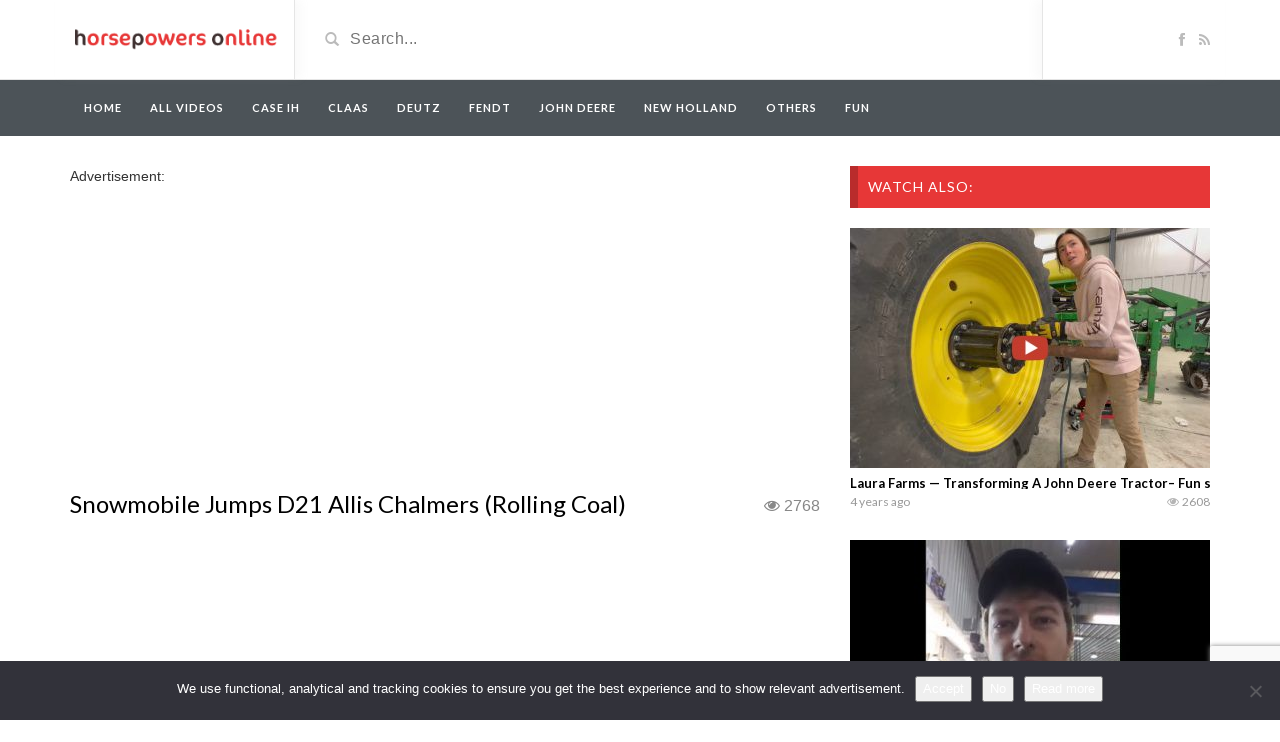

--- FILE ---
content_type: text/html; charset=UTF-8
request_url: https://horsepowersonline.com/video/snowmobile-jumps-d21-allis-chalmers-rolling-coal/
body_size: 13852
content:
<!DOCTYPE html>
<html lang="en-US">
<head>
	<meta charset="utf-8">
    <!--[if IE]><meta http-equiv="X-UA-Compatible" content="IE=edge"><![endif]-->
	<meta name="viewport" content="width=device-width, initial-scale=1">
	
	<!--[if lt IE 9]>
	  <script src="https://horsepowersonline.com/wp-content/themes/videotube/assets/js/ie8/html5shiv.js"></script>
      <script src="https://horsepowersonline.com/wp-content/themes/videotube/assets/js/ie8/respond.min.js"></script>
	<![endif]-->	
	<script>var mars_ajax_url = "https://horsepowersonline.com/wp-admin/admin-ajax.php";</script><meta name='robots' content='index, follow, max-image-preview:large, max-snippet:-1, max-video-preview:-1' />

	<!-- This site is optimized with the Yoast SEO plugin v26.8 - https://yoast.com/product/yoast-seo-wordpress/ -->
	<title>Snowmobile Jumps D21 Allis Chalmers (Rolling Coal)</title>
	<link rel="canonical" href="https://horsepowersonline.com/video/snowmobile-jumps-d21-allis-chalmers-rolling-coal/" />
	<meta property="og:locale" content="en_US" />
	<meta property="og:type" content="article" />
	<meta property="og:title" content="Snowmobile Jumps D21 Allis Chalmers (Rolling Coal)" />
	<meta property="og:url" content="https://horsepowersonline.com/video/snowmobile-jumps-d21-allis-chalmers-rolling-coal/" />
	<meta property="og:site_name" content="Horsepowers Online" />
	<meta property="og:image" content="https://horsepowersonline.com/wp-content/uploads/2015/03/allis-2-mr.jpg" />
	<meta property="og:image:width" content="846" />
	<meta property="og:image:height" content="465" />
	<meta property="og:image:type" content="image/jpeg" />
	<meta name="twitter:card" content="summary_large_image" />
	<script type="application/ld+json" class="yoast-schema-graph">{"@context":"https://schema.org","@graph":[{"@type":"WebPage","@id":"https://horsepowersonline.com/video/snowmobile-jumps-d21-allis-chalmers-rolling-coal/","url":"https://horsepowersonline.com/video/snowmobile-jumps-d21-allis-chalmers-rolling-coal/","name":"Snowmobile Jumps D21 Allis Chalmers (Rolling Coal)","isPartOf":{"@id":"https://horsepowersonline.com/#website"},"primaryImageOfPage":{"@id":"https://horsepowersonline.com/video/snowmobile-jumps-d21-allis-chalmers-rolling-coal/#primaryimage"},"image":{"@id":"https://horsepowersonline.com/video/snowmobile-jumps-d21-allis-chalmers-rolling-coal/#primaryimage"},"thumbnailUrl":"https://horsepowersonline.com/wp-content/uploads/2015/03/allis-2-mr.jpg","datePublished":"2015-03-02T14:16:48+00:00","breadcrumb":{"@id":"https://horsepowersonline.com/video/snowmobile-jumps-d21-allis-chalmers-rolling-coal/#breadcrumb"},"inLanguage":"en-US","potentialAction":[{"@type":"ReadAction","target":["https://horsepowersonline.com/video/snowmobile-jumps-d21-allis-chalmers-rolling-coal/"]}]},{"@type":"ImageObject","inLanguage":"en-US","@id":"https://horsepowersonline.com/video/snowmobile-jumps-d21-allis-chalmers-rolling-coal/#primaryimage","url":"https://horsepowersonline.com/wp-content/uploads/2015/03/allis-2-mr.jpg","contentUrl":"https://horsepowersonline.com/wp-content/uploads/2015/03/allis-2-mr.jpg","width":846,"height":465},{"@type":"BreadcrumbList","@id":"https://horsepowersonline.com/video/snowmobile-jumps-d21-allis-chalmers-rolling-coal/#breadcrumb","itemListElement":[{"@type":"ListItem","position":1,"name":"Home","item":"https://horsepowersonline.com/"},{"@type":"ListItem","position":2,"name":"Videos","item":"https://horsepowersonline.com/video/"},{"@type":"ListItem","position":3,"name":"Snowmobile Jumps D21 Allis Chalmers (Rolling Coal)"}]},{"@type":"WebSite","@id":"https://horsepowersonline.com/#website","url":"https://horsepowersonline.com/","name":"Horsepowers Online","description":"For the best farmer videos","potentialAction":[{"@type":"SearchAction","target":{"@type":"EntryPoint","urlTemplate":"https://horsepowersonline.com/?s={search_term_string}"},"query-input":{"@type":"PropertyValueSpecification","valueRequired":true,"valueName":"search_term_string"}}],"inLanguage":"en-US"}]}</script>
	<!-- / Yoast SEO plugin. -->


<link rel='dns-prefetch' href='//netdna.bootstrapcdn.com' />
<link rel='dns-prefetch' href='//fonts.googleapis.com' />
<link rel="alternate" type="application/rss+xml" title="Horsepowers Online &raquo; Feed" href="https://horsepowersonline.com/feed/" />
<link rel="alternate" type="application/rss+xml" title="Horsepowers Online &raquo; Comments Feed" href="https://horsepowersonline.com/comments/feed/" />
<link rel="alternate" type="application/rss+xml" title="Horsepowers Online &raquo; Snowmobile Jumps D21 Allis Chalmers (Rolling Coal) Comments Feed" href="https://horsepowersonline.com/video/snowmobile-jumps-d21-allis-chalmers-rolling-coal/feed/" />
<link rel="alternate" title="oEmbed (JSON)" type="application/json+oembed" href="https://horsepowersonline.com/wp-json/oembed/1.0/embed?url=https%3A%2F%2Fhorsepowersonline.com%2Fvideo%2Fsnowmobile-jumps-d21-allis-chalmers-rolling-coal%2F" />
<link rel="alternate" title="oEmbed (XML)" type="text/xml+oembed" href="https://horsepowersonline.com/wp-json/oembed/1.0/embed?url=https%3A%2F%2Fhorsepowersonline.com%2Fvideo%2Fsnowmobile-jumps-d21-allis-chalmers-rolling-coal%2F&#038;format=xml" />
<style id='wp-img-auto-sizes-contain-inline-css' type='text/css'>
img:is([sizes=auto i],[sizes^="auto," i]){contain-intrinsic-size:3000px 1500px}
/*# sourceURL=wp-img-auto-sizes-contain-inline-css */
</style>
<link rel='stylesheet' id='bootstrap-css' href='https://horsepowersonline.com/wp-content/plugins/easy-bootstrap-shortcodes/styles/bootstrap.min.css?ver=6.9' type='text/css' media='all' />
<link rel='stylesheet' id='bootstrap-fa-icon-css' href='https://horsepowersonline.com/wp-content/plugins/easy-bootstrap-shortcodes/styles/font-awesome.min.css?ver=6.9' type='text/css' media='all' />
<style id='wp-emoji-styles-inline-css' type='text/css'>

	img.wp-smiley, img.emoji {
		display: inline !important;
		border: none !important;
		box-shadow: none !important;
		height: 1em !important;
		width: 1em !important;
		margin: 0 0.07em !important;
		vertical-align: -0.1em !important;
		background: none !important;
		padding: 0 !important;
	}
/*# sourceURL=wp-emoji-styles-inline-css */
</style>
<style id='wp-block-library-inline-css' type='text/css'>
:root{--wp-block-synced-color:#7a00df;--wp-block-synced-color--rgb:122,0,223;--wp-bound-block-color:var(--wp-block-synced-color);--wp-editor-canvas-background:#ddd;--wp-admin-theme-color:#007cba;--wp-admin-theme-color--rgb:0,124,186;--wp-admin-theme-color-darker-10:#006ba1;--wp-admin-theme-color-darker-10--rgb:0,107,160.5;--wp-admin-theme-color-darker-20:#005a87;--wp-admin-theme-color-darker-20--rgb:0,90,135;--wp-admin-border-width-focus:2px}@media (min-resolution:192dpi){:root{--wp-admin-border-width-focus:1.5px}}.wp-element-button{cursor:pointer}:root .has-very-light-gray-background-color{background-color:#eee}:root .has-very-dark-gray-background-color{background-color:#313131}:root .has-very-light-gray-color{color:#eee}:root .has-very-dark-gray-color{color:#313131}:root .has-vivid-green-cyan-to-vivid-cyan-blue-gradient-background{background:linear-gradient(135deg,#00d084,#0693e3)}:root .has-purple-crush-gradient-background{background:linear-gradient(135deg,#34e2e4,#4721fb 50%,#ab1dfe)}:root .has-hazy-dawn-gradient-background{background:linear-gradient(135deg,#faaca8,#dad0ec)}:root .has-subdued-olive-gradient-background{background:linear-gradient(135deg,#fafae1,#67a671)}:root .has-atomic-cream-gradient-background{background:linear-gradient(135deg,#fdd79a,#004a59)}:root .has-nightshade-gradient-background{background:linear-gradient(135deg,#330968,#31cdcf)}:root .has-midnight-gradient-background{background:linear-gradient(135deg,#020381,#2874fc)}:root{--wp--preset--font-size--normal:16px;--wp--preset--font-size--huge:42px}.has-regular-font-size{font-size:1em}.has-larger-font-size{font-size:2.625em}.has-normal-font-size{font-size:var(--wp--preset--font-size--normal)}.has-huge-font-size{font-size:var(--wp--preset--font-size--huge)}.has-text-align-center{text-align:center}.has-text-align-left{text-align:left}.has-text-align-right{text-align:right}.has-fit-text{white-space:nowrap!important}#end-resizable-editor-section{display:none}.aligncenter{clear:both}.items-justified-left{justify-content:flex-start}.items-justified-center{justify-content:center}.items-justified-right{justify-content:flex-end}.items-justified-space-between{justify-content:space-between}.screen-reader-text{border:0;clip-path:inset(50%);height:1px;margin:-1px;overflow:hidden;padding:0;position:absolute;width:1px;word-wrap:normal!important}.screen-reader-text:focus{background-color:#ddd;clip-path:none;color:#444;display:block;font-size:1em;height:auto;left:5px;line-height:normal;padding:15px 23px 14px;text-decoration:none;top:5px;width:auto;z-index:100000}html :where(.has-border-color){border-style:solid}html :where([style*=border-top-color]){border-top-style:solid}html :where([style*=border-right-color]){border-right-style:solid}html :where([style*=border-bottom-color]){border-bottom-style:solid}html :where([style*=border-left-color]){border-left-style:solid}html :where([style*=border-width]){border-style:solid}html :where([style*=border-top-width]){border-top-style:solid}html :where([style*=border-right-width]){border-right-style:solid}html :where([style*=border-bottom-width]){border-bottom-style:solid}html :where([style*=border-left-width]){border-left-style:solid}html :where(img[class*=wp-image-]){height:auto;max-width:100%}:where(figure){margin:0 0 1em}html :where(.is-position-sticky){--wp-admin--admin-bar--position-offset:var(--wp-admin--admin-bar--height,0px)}@media screen and (max-width:600px){html :where(.is-position-sticky){--wp-admin--admin-bar--position-offset:0px}}
/*wp_block_styles_on_demand_placeholder:69710b56bfebf*/
/*# sourceURL=wp-block-library-inline-css */
</style>
<style id='classic-theme-styles-inline-css' type='text/css'>
/*! This file is auto-generated */
.wp-block-button__link{color:#fff;background-color:#32373c;border-radius:9999px;box-shadow:none;text-decoration:none;padding:calc(.667em + 2px) calc(1.333em + 2px);font-size:1.125em}.wp-block-file__button{background:#32373c;color:#fff;text-decoration:none}
/*# sourceURL=/wp-includes/css/classic-themes.min.css */
</style>
<link rel='stylesheet' id='contact-form-7-css' href='https://horsepowersonline.com/wp-content/plugins/contact-form-7/includes/css/styles.css?ver=6.1.4' type='text/css' media='all' />
<link rel='stylesheet' id='cookie-notice-front-css' href='https://horsepowersonline.com/wp-content/plugins/cookie-notice/css/front.min.css?ver=2.5.11' type='text/css' media='all' />
<link rel='stylesheet' id='norm_stylesheet-css' href='https://horsepowersonline.com/wp-content/plugins/ridiculously-responsive-social-sharing-buttons/css/normalize.min.css?ver=6.9' type='text/css' media='all' />
<link rel='stylesheet' id='rrssb_stylesheet-css' href='https://horsepowersonline.com/wp-content/plugins/ridiculously-responsive-social-sharing-buttons/css/rrssb.css?ver=6.9' type='text/css' media='all' />
<link rel='stylesheet' id='bootstrap.min.css-css' href='//netdna.bootstrapcdn.com/bootstrap/3.1.1/css/bootstrap.min.css?ver=6.9' type='text/css' media='all' />
<link rel='stylesheet' id='mars-netdna.bootstrapcdn.com-font-awesome.css-css' href='//netdna.bootstrapcdn.com/font-awesome/4.0.3/css/font-awesome.css?ver=6.9' type='text/css' media='all' />
<style id="mars-googlefont-lato-css" media="all">/* latin-ext */
@font-face {
  font-family: 'Lato';
  font-style: normal;
  font-weight: 300;
  font-display: swap;
  src: url(/fonts.gstatic.com/s/lato/v25/S6u9w4BMUTPHh7USSwaPGQ3q5d0N7w.woff2) format('woff2');
  unicode-range: U+0100-02BA, U+02BD-02C5, U+02C7-02CC, U+02CE-02D7, U+02DD-02FF, U+0304, U+0308, U+0329, U+1D00-1DBF, U+1E00-1E9F, U+1EF2-1EFF, U+2020, U+20A0-20AB, U+20AD-20C0, U+2113, U+2C60-2C7F, U+A720-A7FF;
}
/* latin */
@font-face {
  font-family: 'Lato';
  font-style: normal;
  font-weight: 300;
  font-display: swap;
  src: url(/fonts.gstatic.com/s/lato/v25/S6u9w4BMUTPHh7USSwiPGQ3q5d0.woff2) format('woff2');
  unicode-range: U+0000-00FF, U+0131, U+0152-0153, U+02BB-02BC, U+02C6, U+02DA, U+02DC, U+0304, U+0308, U+0329, U+2000-206F, U+20AC, U+2122, U+2191, U+2193, U+2212, U+2215, U+FEFF, U+FFFD;
}
/* latin-ext */
@font-face {
  font-family: 'Lato';
  font-style: normal;
  font-weight: 400;
  font-display: swap;
  src: url(/fonts.gstatic.com/s/lato/v25/S6uyw4BMUTPHjxAwXiWtFCfQ7A.woff2) format('woff2');
  unicode-range: U+0100-02BA, U+02BD-02C5, U+02C7-02CC, U+02CE-02D7, U+02DD-02FF, U+0304, U+0308, U+0329, U+1D00-1DBF, U+1E00-1E9F, U+1EF2-1EFF, U+2020, U+20A0-20AB, U+20AD-20C0, U+2113, U+2C60-2C7F, U+A720-A7FF;
}
/* latin */
@font-face {
  font-family: 'Lato';
  font-style: normal;
  font-weight: 400;
  font-display: swap;
  src: url(/fonts.gstatic.com/s/lato/v25/S6uyw4BMUTPHjx4wXiWtFCc.woff2) format('woff2');
  unicode-range: U+0000-00FF, U+0131, U+0152-0153, U+02BB-02BC, U+02C6, U+02DA, U+02DC, U+0304, U+0308, U+0329, U+2000-206F, U+20AC, U+2122, U+2191, U+2193, U+2212, U+2215, U+FEFF, U+FFFD;
}
/* latin-ext */
@font-face {
  font-family: 'Lato';
  font-style: normal;
  font-weight: 700;
  font-display: swap;
  src: url(/fonts.gstatic.com/s/lato/v25/S6u9w4BMUTPHh6UVSwaPGQ3q5d0N7w.woff2) format('woff2');
  unicode-range: U+0100-02BA, U+02BD-02C5, U+02C7-02CC, U+02CE-02D7, U+02DD-02FF, U+0304, U+0308, U+0329, U+1D00-1DBF, U+1E00-1E9F, U+1EF2-1EFF, U+2020, U+20A0-20AB, U+20AD-20C0, U+2113, U+2C60-2C7F, U+A720-A7FF;
}
/* latin */
@font-face {
  font-family: 'Lato';
  font-style: normal;
  font-weight: 700;
  font-display: swap;
  src: url(/fonts.gstatic.com/s/lato/v25/S6u9w4BMUTPHh6UVSwiPGQ3q5d0.woff2) format('woff2');
  unicode-range: U+0000-00FF, U+0131, U+0152-0153, U+02BB-02BC, U+02C6, U+02DA, U+02DC, U+0304, U+0308, U+0329, U+2000-206F, U+20AC, U+2122, U+2191, U+2193, U+2212, U+2215, U+FEFF, U+FFFD;
}
/* latin-ext */
@font-face {
  font-family: 'Lato';
  font-style: normal;
  font-weight: 900;
  font-display: swap;
  src: url(/fonts.gstatic.com/s/lato/v25/S6u9w4BMUTPHh50XSwaPGQ3q5d0N7w.woff2) format('woff2');
  unicode-range: U+0100-02BA, U+02BD-02C5, U+02C7-02CC, U+02CE-02D7, U+02DD-02FF, U+0304, U+0308, U+0329, U+1D00-1DBF, U+1E00-1E9F, U+1EF2-1EFF, U+2020, U+20A0-20AB, U+20AD-20C0, U+2113, U+2C60-2C7F, U+A720-A7FF;
}
/* latin */
@font-face {
  font-family: 'Lato';
  font-style: normal;
  font-weight: 900;
  font-display: swap;
  src: url(/fonts.gstatic.com/s/lato/v25/S6u9w4BMUTPHh50XSwiPGQ3q5d0.woff2) format('woff2');
  unicode-range: U+0000-00FF, U+0131, U+0152-0153, U+02BB-02BC, U+02C6, U+02DA, U+02DC, U+0304, U+0308, U+0329, U+2000-206F, U+20AC, U+2122, U+2191, U+2193, U+2212, U+2215, U+FEFF, U+FFFD;
}
</style>
<link rel='stylesheet' id='mars-style-css' href='https://horsepowersonline.com/wp-content/themes/videotube/style.css?ver=6.9' type='text/css' media='all' />
<link rel='stylesheet' id='bootstrap-multiselect.css-css' href='https://horsepowersonline.com/wp-content/themes/videotube/assets/css/bootstrap-multiselect.css?ver=6.9' type='text/css' media='all' />
<link rel='stylesheet' id='ebs_dynamic_css-css' href='https://horsepowersonline.com/wp-content/plugins/easy-bootstrap-shortcodes/styles/ebs_dynamic_css.php?ver=6.9' type='text/css' media='all' />
<script type="text/javascript" src="https://horsepowersonline.com/wp-includes/js/jquery/jquery.min.js?ver=3.7.1" id="jquery-core-js"></script>
<script type="text/javascript" src="https://horsepowersonline.com/wp-includes/js/jquery/jquery-migrate.min.js?ver=3.4.1" id="jquery-migrate-js"></script>
<script type="text/javascript" src="https://horsepowersonline.com/wp-content/plugins/easy-bootstrap-shortcodes/js/bootstrap.min.js?ver=6.9" id="bootstrap-js"></script>
<script type="text/javascript" id="cookie-notice-front-js-before">
/* <![CDATA[ */
var cnArgs = {"ajaxUrl":"https:\/\/horsepowersonline.com\/wp-admin\/admin-ajax.php","nonce":"e0887c4cde","hideEffect":"fade","position":"bottom","onScroll":false,"onScrollOffset":100,"onClick":false,"cookieName":"cookie_notice_accepted","cookieTime":31536000,"cookieTimeRejected":2592000,"globalCookie":false,"redirection":false,"cache":false,"revokeCookies":false,"revokeCookiesOpt":"automatic"};

//# sourceURL=cookie-notice-front-js-before
/* ]]> */
</script>
<script type="text/javascript" src="https://horsepowersonline.com/wp-content/plugins/cookie-notice/js/front.min.js?ver=2.5.11" id="cookie-notice-front-js"></script>
<script type="text/javascript" src="https://horsepowersonline.com/wp-content/plugins/ridiculously-responsive-social-sharing-buttons/js/vendor/modernizr-2.6.2-respond-1.1.0.min.js?ver=6.9" id="rrssb-modern-min-script-js"></script>
<script type="text/javascript" src="https://horsepowersonline.com/wp-content/plugins/ridiculously-responsive-social-sharing-buttons/js/rrssb.min.js?ver=6.9" id="rrssb-min-script-js"></script>
<script type="text/javascript" src="//netdna.bootstrapcdn.com/bootstrap/3.1.1/js/bootstrap.min.js?ver=6.9" id="bootstrap.min.js-js"></script>
<link rel="https://api.w.org/" href="https://horsepowersonline.com/wp-json/" /><link rel="EditURI" type="application/rsd+xml" title="RSD" href="https://horsepowersonline.com/xmlrpc.php?rsd" />
<meta name="generator" content="WordPress 6.9" />
<link rel='shortlink' href='https://horsepowersonline.com/?p=9990' />
<link rel="shortcut icon" href="https://horsepowersonline.com/wp-content/uploads/2014/04/favicon-1.ico"><meta name="title" content="Snowmobile Jumps D21 Allis Chalmers (Rolling Coal)"><meta name="description" content=""><meta name="keywords" content=""><meta property="og:site_name" content="Snowmobile Jumps D21 Allis Chalmers (Rolling Coal)"><meta property="og:url" content="https://horsepowersonline.com/video/snowmobile-jumps-d21-allis-chalmers-rolling-coal/"><meta property="og:title" content="Snowmobile Jumps D21 Allis Chalmers (Rolling Coal)"><meta property="og:type" content="video"><meta property="og:image" content="https://horsepowersonline.com/wp-content/uploads/2015/03/allis-2-mr.jpg"><meta property="og:video" content="https://horsepowersonline.com/video/snowmobile-jumps-d21-allis-chalmers-rolling-coal/">
						<meta property="og:video:type" content="application/x-shockwave-flash">
						<meta property="og:video:width" content="750">
						<meta property="og:video:height" content="442">
					<style>div#header{background:#ffffff}#navigation-wrapper{background:#4c5358!important;}.dropdown-menu{background:#4c5358!important;}.widget h4.widget-title{background:#e73737}#footer{background:#111111}#footer .widget ul li a, #footer .widget p a{color:#ffffff}#footer .widget p{color:#ffffff}body{font-family:;}h1,h2,h3,h4,h5,h6 {font-family:!important}#navigation-wrapper ul.menu li a{font-family:, sans-serif!important;}</style><!-- Tracking code easily added by NK Google Analytics -->
<!-- Global site tag (gtag.js) - Google Analytics --><script async src="https://www.googletagmanager.com/gtag/js?id=UA-21237323-18"></script><script>  window.dataLayer = window.dataLayer || [];  function gtag(){dataLayer.push(arguments);}  gtag('js', new Date());  gtag('config', 'UA-21237323-18');</script>	<script async src="//pagead2.googlesyndication.com/pagead/js/adsbygoogle.js"></script>
<script>
  (adsbygoogle = window.adsbygoogle || []).push({
    google_ad_client: "ca-pub-1228721100981706",
    enable_page_level_ads: true
  });
</script>
<style>
.navmob{
	display:none;
}

@media (max-width:768px) { 
	.navmob{
		width: 100%;
		text-align: center;
		display: block;
		position: absolute;
		top: 13px;
		left: 0;
	}
	#header-social{
		width:83px!important;
		
	}
}
</style>
</head>
<body class="wp-singular video-template-default single single-video postid-9990 single-format-standard wp-theme-videotube cookies-not-set">
	<div id="header">
		<div class="container">
			<div class="row">
				<div class="col-sm-3" id="logo">
					<a title="For the best farmer videos" href="https://horsepowersonline.com">
												<img src="https://horsepowersonline.com/wp-content/uploads/2014/04/lgohpo.png" alt="For the best farmer videos" />
					</a>
				</div>
					<form method="get" action="https://horsepowersonline.com">	
					<div class="col-sm-6" id="header-search">
						<span class="glyphicon glyphicon-search search-icon"></span>
												<input value="" name="s" type="text" placeholder="Search..." id="search">
					</div>
				</form>

				<div class="col-sm-3" id="header-social">
					<a href="https://www.facebook.com/pages/Horsepowers/273434089499271"><i class="fa fa-facebook"></i></a>					<a href="https://horsepowersonline.com/feed/rss/"><i class="fa fa-rss"></i></a>
				</div>
			</div>
		</div>
	</div><!-- /#header -->
	<div id="navigation-wrapper">
		<div class="container">
			<div class="navbar-header">
			  <span class="navmob" ><a style="color:#fff;height: 35px;width: 150px;padding: 10px;" href="https://horsepowersonline.com/categories/all/?order=viewed"><span style="width:150px;height:30px;padding: 5px; background: #717b82;border-radius: 4px;">Most watched videos</span></a></span>
			
			  <button class="navbar-toggle" type="button" data-toggle="collapse" data-target=".bs-navbar-collapse">
				<span class="icon-bar"></span>
				<span class="icon-bar"></span>
				<span class="icon-bar"></span>
			  </button>
			</div>
			<nav class="collapse navbar-collapse bs-navbar-collapse" role="navigation">
			  	<ul id="menu-het-menu" class="nav navbar-nav list-inline menu"><li id="menu-item-2101" class="menu-item menu-item-type-post_type menu-item-object-page menu-item-home menu-item-2101 depth"><a href="https://horsepowersonline.com/">Home</a></li>
<li id="menu-item-2107" class="menu-item menu-item-type-custom menu-item-object-custom menu-item-2107 depth"><a href="https://horsepowersonline.com/categories/all/">All videos</a></li>
<li id="menu-item-29561" class="menu-item menu-item-type-custom menu-item-object-custom menu-item-29561 depth"><a href="https://horsepowersonline.com/categories/case-ih/">Case IH</a></li>
<li id="menu-item-29560" class="menu-item menu-item-type-custom menu-item-object-custom menu-item-29560 depth"><a href="https://horsepowersonline.com/categories/claas/">Claas</a></li>
<li id="menu-item-29562" class="menu-item menu-item-type-custom menu-item-object-custom menu-item-29562 depth"><a href="https://horsepowersonline.com/categories/deutz/">Deutz</a></li>
<li id="menu-item-29559" class="menu-item menu-item-type-custom menu-item-object-custom menu-item-29559 depth"><a href="https://horsepowersonline.com/categories/fendt/">Fendt</a></li>
<li id="menu-item-29564" class="menu-item menu-item-type-custom menu-item-object-custom menu-item-29564 depth"><a href="https://horsepowersonline.com/categories/john-deere/">John Deere</a></li>
<li id="menu-item-29565" class="menu-item menu-item-type-custom menu-item-object-custom menu-item-29565 depth"><a href="https://horsepowersonline.com/categories/new-holland/">New Holland</a></li>
<li id="menu-item-29566" class="menu-item menu-item-type-custom menu-item-object-custom menu-item-29566 depth"><a href="https://horsepowersonline.com/categories/others/">Others</a></li>
<li id="menu-item-29563" class="menu-item menu-item-type-custom menu-item-object-custom menu-item-29563 depth"><a href="https://horsepowersonline.com/categories/fun/">Fun</a></li>
</ul>			</nav>
		</div>
	</div><!-- /#navigation-wrapper -->
		<div class="container">
		<div class="row">
			<div class="col-sm-8">
						Advertisement:<br />
<div style="margin-left:-10px;">
<script async src="//pagead2.googlesyndication.com/pagead/js/adsbygoogle.js"></script>
<!-- Horsepowersonline.com Boven video -->
<ins class="adsbygoogle"
     style="display:inline-block;width:336px;height:280px"
     data-ad-client="ca-pub-1228721100981706"  data-ad-format="auto" 
	  data-full-width-responsive="true"
     data-ad-slot="4064248479"></ins>
<script>
(adsbygoogle = window.adsbygoogle || []).push({});
</script></div><br />
			


            	<div class="video-info small">

	                    <h1>Snowmobile Jumps D21 Allis Chalmers (Rolling Coal)</h1>
		              
								             					<div id="fb-root"></div>
<script>(function(d, s, id) {
  var js, fjs = d.getElementsByTagName(s)[0];
  if (d.getElementById(id)) return;
  js = d.createElement(s); js.id = id;
  js.src = "//connect.facebook.net/en_US/all.js#xfbml=1";
  fjs.parentNode.insertBefore(js, fjs);
}(document, 'script', 'facebook-jssdk'));</script>
		   <span id="viewsVideo" class="views"><i class="fa fa-eye"></i>2767</span>
		        <div style="float:right;margin-right:10px;margin-top: 3px;" class="fb-share-button" data-href="https://horsepowersonline.com/video/snowmobile-jumps-d21-allis-chalmers-rolling-coal/" data-width="200" data-type="button_count"></div>
		      
		                     </div>
	                <div class="videoWrapper player">

						<iframe width="560" height="315" src="https://www.youtube.com/embed/ghm1a1I61cw"></iframe>	                </div>
	                <div id="lightoff"></div>
				            	<div class="row video-options">
                   
                </div>	
				<!-- IF SHARE BUTTON IS CLICKED SHOW THIS -->
								<div class="row social-share-buttons">
					<div class="col-xs-12">
						<a target="_blank" href="https://www.facebook.com/sharer/sharer.php?u=https://horsepowersonline.com/video/snowmobile-jumps-d21-allis-chalmers-rolling-coal/"><img src="https://horsepowersonline.com/wp-content/themes/videotube/img/facebook.png" alt="" /></a>
						<a target="_blank" href="https://twitter.com/home?status=https://horsepowersonline.com/video/snowmobile-jumps-d21-allis-chalmers-rolling-coal/"><img src="https://horsepowersonline.com/wp-content/themes/videotube/img/twitter.png" alt="" /></a>
						<a target="_blank" href="https://plus.google.com/share?url=https://horsepowersonline.com/video/snowmobile-jumps-d21-allis-chalmers-rolling-coal/"><img src="https://horsepowersonline.com/wp-content/themes/videotube/img/googleplus.png" alt="" /></a>
						<a target="_blank" href="https://pinterest.com/pin/create/button/?url=https://horsepowersonline.com/video/snowmobile-jumps-d21-allis-chalmers-rolling-coal/&media=https://horsepowersonline.com/wp-content/uploads/2015/03/allis-2-mr.jpg&description="><img src="https://horsepowersonline.com/wp-content/themes/videotube/img/pinterest.png" alt="" /></a>
						<a target="_blank" href="http://www.reddit.com/submit?url"><img src="https://horsepowersonline.com/wp-content/themes/videotube/img/reddit.png" alt="" /></a>
						<a target="_blank" href="https://www.linkedin.com/shareArticle?mini=true&url=https://horsepowersonline.com/video/snowmobile-jumps-d21-allis-chalmers-rolling-coal/&title=Snowmobile Jumps D21 Allis Chalmers (Rolling Coal)&summary=&source=https://horsepowersonline.com"><img src="https://horsepowersonline.com/wp-content/themes/videotube/img/linkedin.png" alt="" /></a>
						<a target="_blank" href="http://www.odnoklassniki.ru/dk?st.cmd=addShare&st._surl=https://horsepowersonline.com/video/snowmobile-jumps-d21-allis-chalmers-rolling-coal/&title=Snowmobile Jumps D21 Allis Chalmers (Rolling Coal)"><img src="https://horsepowersonline.com/wp-content/themes/videotube/img/odnok.png" alt="" /></a>
						<a target="_blank" href="http://vkontakte.ru/share.php?url=https://horsepowersonline.com/video/snowmobile-jumps-d21-allis-chalmers-rolling-coal/"><img src="https://horsepowersonline.com/wp-content/themes/videotube/img/vkontakte.png" alt="" /></a>
						<a href="/cdn-cgi/l/email-protection#[base64]"><img src="https://horsepowersonline.com/wp-content/themes/videotube/img/email.png" alt="" /></a>
					</div>
				</div>
				
				Advertisement:<br />
<!-- Horsepowersonline.com Onder Video -->
<ins class="adsbygoogle"
     style="display:inline-block;width:336px;height:280px"
     data-ad-client="ca-pub-1228721100981706" data-ad-format="auto" 
	  data-full-width-responsive="true"
     data-ad-slot="5540981673"></ins>
<script data-cfasync="false" src="/cdn-cgi/scripts/5c5dd728/cloudflare-static/email-decode.min.js"></script><script>
(adsbygoogle = window.adsbygoogle || []).push({});
</script>
				

				<div class="video-details">
										<span class="date">Published on Mar 02, 2015 by <a href="https://horsepowersonline.com/author/horsepowers/">horsepowers</a></span>
                    <div class="post-entry"></div>
                    <span class="meta"><span class="meta-info">Category</span> <a href="https://horsepowersonline.com/categories/all/" rel="tag">All videos</a></span>
                    <span class="meta"></span>
                </div>
			<script>
			console.log("Check count.");
jQuery.post("../../a.c.php",
{
	id: "9990"
},
function(data, status){
	if(data){
		console.log("Count: "+data);
		jQuery('#viewsVideo').html('<i class="fa fa-eye"></i>'+data);
	}else
	{
		jQuery.post("../../p.c.php",
		{
			id: "9990"
		},
		function(data, status){
			jQuery('#viewsVideo').html('<i class="fa fa-eye"></i>'+data);
		});
		
	}
});</script>
							          		<div id="carousel-latest-mars-relatedvideo-widgets-2" class="carousel carousel-mars-relatedvideo-widgets-2 slide video-section" data-ride="carousel">
          	          		                    <div class="section-header">
                	          			                        	<h3>Latest Videos</h3>
                                                				            					            				            	                                        </div>
                    
                    	                    <div class="latest-wrapper">
	                    	<div class="row">
			                     <div class="carousel-inner">
			                       					                       					                       		<div class="item active">
				                       		
				                       		<div class="col-sm-4 col-xs-6 item mars-relatedvideo-widgets-2-65921">
				                       			<div class="item-img">
				                                <a href="https://horsepowersonline.com/video/big-tractor-power-is-out-in-the-field-with-a-pair-620-hp-john-deere-9620rx-tractors-working-on-tillage-with-23ft-9-in-great-plains-tc-5319-turbo-chisel-plows/"><img width="230" height="150" src="https://horsepowersonline.com/wp-content/uploads/2026/01/2026-01-21-08_45_52--230x150.jpg" class="img-responsive wp-post-image" alt="" decoding="async" srcset="https://horsepowersonline.com/wp-content/uploads/2026/01/2026-01-21-08_45_52--230x150.jpg 230w, https://horsepowersonline.com/wp-content/uploads/2026/01/2026-01-21-08_45_52--165x108.jpg 165w" sizes="(max-width: 230px) 100vw, 230px" /></a>													<a href="https://horsepowersonline.com/video/big-tractor-power-is-out-in-the-field-with-a-pair-620-hp-john-deere-9620rx-tractors-working-on-tillage-with-23ft-9-in-great-plains-tc-5319-turbo-chisel-plows/"><div class="img-hover"></div></a>
												</div>				                                
	                                            <h3><a title="Big Tractor Power is out in the field with a pair 620  hp JOHN DEERE 9620RX Tractors working on tillage with 23ft 9 in GREAT PLAINS TC 5319 Turbo Chisel Plows." href="https://horsepowersonline.com/video/big-tractor-power-is-out-in-the-field-with-a-pair-620-hp-john-deere-9620rx-tractors-working-on-tillage-with-23ft-9-in-great-plains-tc-5319-turbo-chisel-plows/">Big Tractor Power is out in the field with a pair 620  hp JOHN DEERE 9620RX Tractors working on tillage with 23ft 9 in GREAT PLAINS TC 5319 Turbo Chisel Plows.</a></h3>
												
			<div class="meta"><span class="date">10 hours ago</span>
				<span class="views"><i class="fa fa-eye"></i>5</span>
			</div>
				                                     </div> 
					                    				                       		
				                       		<div class="col-sm-4 col-xs-6 item mars-relatedvideo-widgets-2-65916">
				                       			<div class="item-img">
				                                <a href="https://horsepowersonline.com/video/harvest-in-australia-case-fendt-claas-ackerschlumpf-agrarvideos/"><img width="230" height="150" src="https://horsepowersonline.com/wp-content/uploads/2026/01/2026-01-19-08_48_47--230x150.jpg" class="img-responsive wp-post-image" alt="" decoding="async" srcset="https://horsepowersonline.com/wp-content/uploads/2026/01/2026-01-19-08_48_47--230x150.jpg 230w, https://horsepowersonline.com/wp-content/uploads/2026/01/2026-01-19-08_48_47--165x108.jpg 165w" sizes="(max-width: 230px) 100vw, 230px" /></a>													<a href="https://horsepowersonline.com/video/harvest-in-australia-case-fendt-claas-ackerschlumpf-agrarvideos/"><div class="img-hover"></div></a>
												</div>				                                
	                                            <h3><a title="Harvest in Australia  &#8211; Case &#8211; Fendt &#8211; Claas   Ackerschlumpf &#8211; Agrarvideos" href="https://horsepowersonline.com/video/harvest-in-australia-case-fendt-claas-ackerschlumpf-agrarvideos/">Harvest in Australia  &#8211; Case &#8211; Fendt &#8211; Claas   Ackerschlumpf &#8211; Agrarvideos</a></h3>
												
			<div class="meta"><span class="date">2 days ago</span>
				<span class="views"><i class="fa fa-eye"></i>16</span>
			</div>
				                                     </div> 
					                    				                       		
				                       		<div class="col-sm-4 col-xs-6 item mars-relatedvideo-widgets-2-65913">
				                       			<div class="item-img">
				                                <a href="https://horsepowersonline.com/video/silo-demolition-this-will-crash-we-recently-tore-down-a-concrete-silo-on-our-family-property-here-is-the-demolition-process-from-one-excavator-pushing-and-one-excavator-jack-hammering-holes-at/"><img width="230" height="150" src="https://horsepowersonline.com/wp-content/uploads/2026/01/2026-01-18-10_14_30-Greenshot-230x150.jpg" class="img-responsive wp-post-image" alt="" decoding="async" srcset="https://horsepowersonline.com/wp-content/uploads/2026/01/2026-01-18-10_14_30-Greenshot-230x150.jpg 230w, https://horsepowersonline.com/wp-content/uploads/2026/01/2026-01-18-10_14_30-Greenshot-165x108.jpg 165w" sizes="(max-width: 230px) 100vw, 230px" /></a>													<a href="https://horsepowersonline.com/video/silo-demolition-this-will-crash-we-recently-tore-down-a-concrete-silo-on-our-family-property-here-is-the-demolition-process-from-one-excavator-pushing-and-one-excavator-jack-hammering-holes-at/"><div class="img-hover"></div></a>
												</div>				                                
	                                            <h3><a title="SILO DEMOLITION &#8211; THIS WILL CRASH!! &#8212; We recently tore down a concrete silo on our family property. Here is the demolition process from one excavator pushing and one excavator jack hammering holes at the base.   ST57PRD" href="https://horsepowersonline.com/video/silo-demolition-this-will-crash-we-recently-tore-down-a-concrete-silo-on-our-family-property-here-is-the-demolition-process-from-one-excavator-pushing-and-one-excavator-jack-hammering-holes-at/">SILO DEMOLITION &#8211; THIS WILL CRASH!! &#8212; We recently tore down a concrete silo on our family property. Here is the demolition process from one excavator pushing and one excavator jack hammering holes at the base.   ST57PRD</a></h3>
												
			<div class="meta"><span class="date">3 days ago</span>
				<span class="views"><i class="fa fa-eye"></i>19</span>
			</div>
				                                     </div> 
					                    				                       		
				                       		<div class="col-sm-4 col-xs-6 item mars-relatedvideo-widgets-2-65910">
				                       			<div class="item-img">
				                                <a href="https://horsepowersonline.com/video/big-tractor-power-is-out-in-the-field-with-a-450-hp-steiger-tiger-iii-st-450-tractor-working-on-tillage-with-a-agco-sunflower-4233-coulter-chisel-bigtractorpower/"><img width="230" height="150" src="https://horsepowersonline.com/wp-content/uploads/2026/01/2026-01-17-20_35_11-Postvak-IN-info@peekaas.nl-Outlook-230x150.jpg" class="img-responsive wp-post-image" alt="" decoding="async" loading="lazy" srcset="https://horsepowersonline.com/wp-content/uploads/2026/01/2026-01-17-20_35_11-Postvak-IN-info@peekaas.nl-Outlook-230x150.jpg 230w, https://horsepowersonline.com/wp-content/uploads/2026/01/2026-01-17-20_35_11-Postvak-IN-info@peekaas.nl-Outlook-165x108.jpg 165w" sizes="auto, (max-width: 230px) 100vw, 230px" /></a>													<a href="https://horsepowersonline.com/video/big-tractor-power-is-out-in-the-field-with-a-450-hp-steiger-tiger-iii-st-450-tractor-working-on-tillage-with-a-agco-sunflower-4233-coulter-chisel-bigtractorpower/"><div class="img-hover"></div></a>
												</div>				                                
	                                            <h3><a title="Big Tractor Power is out in the field with a 450  hp STEIGER TIGER III ST-450 Tractor working on tillage with a AGCO-SUNFLOWER 4233 Coulter Chisel..    bigtractorpower" href="https://horsepowersonline.com/video/big-tractor-power-is-out-in-the-field-with-a-450-hp-steiger-tiger-iii-st-450-tractor-working-on-tillage-with-a-agco-sunflower-4233-coulter-chisel-bigtractorpower/">Big Tractor Power is out in the field with a 450  hp STEIGER TIGER III ST-450 Tractor working on tillage with a AGCO-SUNFLOWER 4233 Coulter Chisel..    bigtractorpower</a></h3>
												
			<div class="meta"><span class="date">4 days ago</span>
				<span class="views"><i class="fa fa-eye"></i>10</span>
			</div>
				                                     </div> 
					                    				                       		
				                       		<div class="col-sm-4 col-xs-6 item mars-relatedvideo-widgets-2-65907">
				                       			<div class="item-img">
				                                <a href="https://horsepowersonline.com/video/exploring-abandoned-farm-will-cheap-tractor-start-laura-farms/"><img width="230" height="150" src="https://horsepowersonline.com/wp-content/uploads/2026/01/2026-01-17-08_46_15--230x150.jpg" class="img-responsive wp-post-image" alt="" decoding="async" loading="lazy" srcset="https://horsepowersonline.com/wp-content/uploads/2026/01/2026-01-17-08_46_15--230x150.jpg 230w, https://horsepowersonline.com/wp-content/uploads/2026/01/2026-01-17-08_46_15--165x108.jpg 165w" sizes="auto, (max-width: 230px) 100vw, 230px" /></a>													<a href="https://horsepowersonline.com/video/exploring-abandoned-farm-will-cheap-tractor-start-laura-farms/"><div class="img-hover"></div></a>
												</div>				                                
	                                            <h3><a title="Exploring Abandoned Farm | Will CHEAP Tractor Start? &#8212;  Laura Farms" href="https://horsepowersonline.com/video/exploring-abandoned-farm-will-cheap-tractor-start-laura-farms/">Exploring Abandoned Farm | Will CHEAP Tractor Start? &#8212;  Laura Farms</a></h3>
												
			<div class="meta"><span class="date">4 days ago</span>
				<span class="views"><i class="fa fa-eye"></i>16</span>
			</div>
				                                     </div> 
					                    				                       		
				                       		<div class="col-sm-4 col-xs-6 item mars-relatedvideo-widgets-2-65904">
				                       			<div class="item-img">
				                                <a href="https://horsepowersonline.com/video/in-this-video-big-tractor-power-is-out-in-the-field-with-a-four-john-deere-9r-series-4wd-tractors-v-ripping-sub-soiling-compacted-ground-with-case-international-14-and-john-deere-915-v-rippers-bigt/"><img width="230" height="150" src="https://horsepowersonline.com/wp-content/uploads/2026/01/2026-01-16-08_51_53--230x150.jpg" class="img-responsive wp-post-image" alt="" decoding="async" loading="lazy" srcset="https://horsepowersonline.com/wp-content/uploads/2026/01/2026-01-16-08_51_53--230x150.jpg 230w, https://horsepowersonline.com/wp-content/uploads/2026/01/2026-01-16-08_51_53--165x108.jpg 165w" sizes="auto, (max-width: 230px) 100vw, 230px" /></a>													<a href="https://horsepowersonline.com/video/in-this-video-big-tractor-power-is-out-in-the-field-with-a-four-john-deere-9r-series-4wd-tractors-v-ripping-sub-soiling-compacted-ground-with-case-international-14-and-john-deere-915-v-rippers-bigt/"><div class="img-hover"></div></a>
												</div>				                                
	                                            <h3><a title="In this video Big Tractor Power is out in the field with a four JOHN DEERE 9R Series 4wd tractors v-ripping sub soiling compacted ground with CASE INTERNATIONAL 14 and JOHN DEERE 915 V-Rippers.   bigtractorpower" href="https://horsepowersonline.com/video/in-this-video-big-tractor-power-is-out-in-the-field-with-a-four-john-deere-9r-series-4wd-tractors-v-ripping-sub-soiling-compacted-ground-with-case-international-14-and-john-deere-915-v-rippers-bigt/">In this video Big Tractor Power is out in the field with a four JOHN DEERE 9R Series 4wd tractors v-ripping sub soiling compacted ground with CASE INTERNATIONAL 14 and JOHN DEERE 915 V-Rippers.   bigtractorpower</a></h3>
												
			<div class="meta"><span class="date">5 days ago</span>
				<span class="views"><i class="fa fa-eye"></i>17</span>
			</div>
				                                     </div> 
					                    				                       		
				                       		<div class="col-sm-4 col-xs-6 item mars-relatedvideo-widgets-2-65901">
				                       			<div class="item-img">
				                                <a href="https://horsepowersonline.com/video/watch-these-5-monster-tractors-plowing-100-acres-at-the-alvordton-ohio-farm-plow-day-tractor-chasers/"><img width="230" height="150" src="https://horsepowersonline.com/wp-content/uploads/2026/01/2026-01-15-09_52_11--230x150.jpg" class="img-responsive wp-post-image" alt="" decoding="async" loading="lazy" srcset="https://horsepowersonline.com/wp-content/uploads/2026/01/2026-01-15-09_52_11--230x150.jpg 230w, https://horsepowersonline.com/wp-content/uploads/2026/01/2026-01-15-09_52_11--165x108.jpg 165w" sizes="auto, (max-width: 230px) 100vw, 230px" /></a>													<a href="https://horsepowersonline.com/video/watch-these-5-monster-tractors-plowing-100-acres-at-the-alvordton-ohio-farm-plow-day-tractor-chasers/"><div class="img-hover"></div></a>
												</div>				                                
	                                            <h3><a title="Watch these 5 monster tractors plowing 100 acres at the Alvordton, Ohio farm plow day.      Tractor Chasers" href="https://horsepowersonline.com/video/watch-these-5-monster-tractors-plowing-100-acres-at-the-alvordton-ohio-farm-plow-day-tractor-chasers/">Watch these 5 monster tractors plowing 100 acres at the Alvordton, Ohio farm plow day.      Tractor Chasers</a></h3>
												
			<div class="meta"><span class="date">6 days ago</span>
				<span class="views"><i class="fa fa-eye"></i>24</span>
			</div>
				                                     </div> 
					                    				                       		
				                       		<div class="col-sm-4 col-xs-6 item mars-relatedvideo-widgets-2-65898">
				                       			<div class="item-img">
				                                <a href="https://horsepowersonline.com/video/big-tractor-power-is-out-in-the-field-with-a-170-hp-international-1566-tractor-operating-a-7-shank-brillion-soil-commander-disk-ripper-bigtractorpower/"><img width="230" height="150" src="https://horsepowersonline.com/wp-content/uploads/2026/01/2026-01-14-08_37_11--230x150.jpg" class="img-responsive wp-post-image" alt="" decoding="async" loading="lazy" srcset="https://horsepowersonline.com/wp-content/uploads/2026/01/2026-01-14-08_37_11--230x150.jpg 230w, https://horsepowersonline.com/wp-content/uploads/2026/01/2026-01-14-08_37_11--165x108.jpg 165w" sizes="auto, (max-width: 230px) 100vw, 230px" /></a>													<a href="https://horsepowersonline.com/video/big-tractor-power-is-out-in-the-field-with-a-170-hp-international-1566-tractor-operating-a-7-shank-brillion-soil-commander-disk-ripper-bigtractorpower/"><div class="img-hover"></div></a>
												</div>				                                
	                                            <h3><a title="Big Tractor Power is out in the field with a 170 hp INTERNATIONAL 1566 Tractor operating a 7 shank BRILLION Soil Commander Disk Ripper. .    bigtractorpower" href="https://horsepowersonline.com/video/big-tractor-power-is-out-in-the-field-with-a-170-hp-international-1566-tractor-operating-a-7-shank-brillion-soil-commander-disk-ripper-bigtractorpower/">Big Tractor Power is out in the field with a 170 hp INTERNATIONAL 1566 Tractor operating a 7 shank BRILLION Soil Commander Disk Ripper. .    bigtractorpower</a></h3>
												
			<div class="meta"><span class="date">1 week ago</span>
				<span class="views"><i class="fa fa-eye"></i>17</span>
			</div>
				                                     </div> 
					                    				                       		
				                       		<div class="col-sm-4 col-xs-6 item mars-relatedvideo-widgets-2-65890">
				                       			<div class="item-img">
				                                <a href="https://horsepowersonline.com/video/kela-farms-corn-harvest-2025-wih-case-ih-equipment-southwestern-ontario-farm-videos/"><img width="230" height="150" src="https://horsepowersonline.com/wp-content/uploads/2026/01/2026-01-12-16_24_05--230x150.jpg" class="img-responsive wp-post-image" alt="" decoding="async" loading="lazy" srcset="https://horsepowersonline.com/wp-content/uploads/2026/01/2026-01-12-16_24_05--230x150.jpg 230w, https://horsepowersonline.com/wp-content/uploads/2026/01/2026-01-12-16_24_05--165x108.jpg 165w" sizes="auto, (max-width: 230px) 100vw, 230px" /></a>													<a href="https://horsepowersonline.com/video/kela-farms-corn-harvest-2025-wih-case-ih-equipment-southwestern-ontario-farm-videos/"><div class="img-hover"></div></a>
												</div>				                                
	                                            <h3><a title="KELA Farms Corn Harvest 2025 wih Case ih equipment.    Southwestern Ontario Farm Videos" href="https://horsepowersonline.com/video/kela-farms-corn-harvest-2025-wih-case-ih-equipment-southwestern-ontario-farm-videos/">KELA Farms Corn Harvest 2025 wih Case ih equipment.    Southwestern Ontario Farm Videos</a></h3>
												
			<div class="meta"><span class="date">1 week ago</span>
				<span class="views"><i class="fa fa-eye"></i>23</span>
			</div>
				                                     </div> 
					                    </div> 
			                        </div>
	                            </div>
	                    </div>
                                    </div><!-- /#carousel-->
								<script>
				(function($) {
				  "use strict";
					jQuery('.carousel-mars-relatedvideo-widgets-2').carousel({
						 pause: false
					});
				})(jQuery);
				</script>				
													</div>
			<div class="col-sm-4 sidebar">
	<div class="widget"><h4 class="widget-title">Watch also:</h4>				        		        		        	
			        <div class="item mars-videos-sidebar-widget-3-54152">
			        	<div class="item-img">
		            	<a title="Laura Farms &#8212; Transforming A John Deere Tractor&#8211; Fun shop project using the JLG, a Forklift, some manpower, and some laughs." href="https://horsepowersonline.com/video/laura-farms-transforming-a-john-deere-tractor-fun-shop-project-using-the-jlg-a-forklift-some-manpower-and-some-laughs/"><img width="360" height="240" src="https://horsepowersonline.com/wp-content/uploads/2022/04/lauradeeret-360x240.jpg" class="img-responsive wp-post-image" alt="" decoding="async" loading="lazy" srcset="https://horsepowersonline.com/wp-content/uploads/2022/04/lauradeeret-360x240.jpg 360w, https://horsepowersonline.com/wp-content/uploads/2022/04/lauradeeret-295x197.jpg 295w" sizes="auto, (max-width: 360px) 100vw, 360px" /></a>							<a href="https://horsepowersonline.com/video/laura-farms-transforming-a-john-deere-tractor-fun-shop-project-using-the-jlg-a-forklift-some-manpower-and-some-laughs/"><div class="img-hover"></div></a>
						</div>		            	
		                <h3><a title="Laura Farms &#8212; Transforming A John Deere Tractor&#8211; Fun shop project using the JLG, a Forklift, some manpower, and some laughs." href="https://horsepowersonline.com/video/laura-farms-transforming-a-john-deere-tractor-fun-shop-project-using-the-jlg-a-forklift-some-manpower-and-some-laughs/">Laura Farms &#8212; Transforming A John Deere Tractor&#8211; Fun shop project using the JLG, a Forklift, some manpower, and some laughs.</a></h3>
						
			<div class="meta"><span class="date">4 years ago</span>
				<span class="views"><i class="fa fa-eye"></i>2608</span>
			</div>
					        </div>	
		        	        		        	
			        <div class="item mars-videos-sidebar-widget-3-26749">
			        	<div class="item-img">
		            	<a title="A Walk Around The Shop&#8230;Hey Look! A Big Bud Tractor! &#8212; Welker Farms Inc" href="https://horsepowersonline.com/video/a-walk-around-the-shop-hey-look-a-big-bud-tractor-welker-farms-inc/"><img width="360" height="240" src="https://horsepowersonline.com/wp-content/uploads/2017/03/a-walk-around-the-shophey-look-a-360x240.jpg" class="img-responsive wp-post-image" alt="" decoding="async" loading="lazy" srcset="https://horsepowersonline.com/wp-content/uploads/2017/03/a-walk-around-the-shophey-look-a-360x240.jpg 360w, https://horsepowersonline.com/wp-content/uploads/2017/03/a-walk-around-the-shophey-look-a-295x197.jpg 295w" sizes="auto, (max-width: 360px) 100vw, 360px" /></a>							<a href="https://horsepowersonline.com/video/a-walk-around-the-shop-hey-look-a-big-bud-tractor-welker-farms-inc/"><div class="img-hover"></div></a>
						</div>		            	
		                <h3><a title="A Walk Around The Shop&#8230;Hey Look! A Big Bud Tractor! &#8212; Welker Farms Inc" href="https://horsepowersonline.com/video/a-walk-around-the-shop-hey-look-a-big-bud-tractor-welker-farms-inc/">A Walk Around The Shop&#8230;Hey Look! A Big Bud Tractor! &#8212; Welker Farms Inc</a></h3>
						
			<div class="meta"><span class="date">9 years ago</span>
				<span class="views"><i class="fa fa-eye"></i>2395</span>
			</div>
					        </div>	
		        	        		        	
			        <div class="item mars-videos-sidebar-widget-3-4199">
			        	<div class="item-img">
		            	<a title="FORD VS. DODGE TUG OF WAR (MUST WATCH)" href="https://horsepowersonline.com/video/ford-vs-dodge-tug-of-war-must-watch/"><img width="360" height="240" src="https://horsepowersonline.com/wp-content/uploads/2014/07/ford-vs-dodge-13-ju-360x240.jpg" class="img-responsive wp-post-image" alt="" decoding="async" loading="lazy" srcset="https://horsepowersonline.com/wp-content/uploads/2014/07/ford-vs-dodge-13-ju-360x240.jpg 360w, https://horsepowersonline.com/wp-content/uploads/2014/07/ford-vs-dodge-13-ju-295x197.jpg 295w" sizes="auto, (max-width: 360px) 100vw, 360px" /></a>							<a href="https://horsepowersonline.com/video/ford-vs-dodge-tug-of-war-must-watch/"><div class="img-hover"></div></a>
						</div>		            	
		                <h3><a title="FORD VS. DODGE TUG OF WAR (MUST WATCH)" href="https://horsepowersonline.com/video/ford-vs-dodge-tug-of-war-must-watch/">FORD VS. DODGE TUG OF WAR (MUST WATCH)</a></h3>
						
			<div class="meta"><span class="date">12 years ago</span>
				<span class="views"><i class="fa fa-eye"></i>10252</span>
			</div>
					        </div>	
		        	        		        	
			        <div class="item mars-videos-sidebar-widget-3-39771">
			        	<div class="item-img">
		            	<a title="How Farms Work🔴Live From The Field &#8211;We’re using the VT to smooth the seedbed as we sow oats!" href="https://horsepowersonline.com/video/how-farms-work%f0%9f%94%b4live-from-the-field-were-using-the-vt-to-smooth-the-seedbed-as-we-sow-oats/"><img width="360" height="240" src="https://horsepowersonline.com/wp-content/uploads/2019/04/how-farms-worklive-from-the-fiel-360x240.jpg" class="img-responsive wp-post-image" alt="" decoding="async" loading="lazy" srcset="https://horsepowersonline.com/wp-content/uploads/2019/04/how-farms-worklive-from-the-fiel-360x240.jpg 360w, https://horsepowersonline.com/wp-content/uploads/2019/04/how-farms-worklive-from-the-fiel-295x197.jpg 295w" sizes="auto, (max-width: 360px) 100vw, 360px" /></a>							<a href="https://horsepowersonline.com/video/how-farms-work%f0%9f%94%b4live-from-the-field-were-using-the-vt-to-smooth-the-seedbed-as-we-sow-oats/"><div class="img-hover"></div></a>
						</div>		            	
		                <h3><a title="How Farms Work🔴Live From The Field &#8211;We’re using the VT to smooth the seedbed as we sow oats!" href="https://horsepowersonline.com/video/how-farms-work%f0%9f%94%b4live-from-the-field-were-using-the-vt-to-smooth-the-seedbed-as-we-sow-oats/">How Farms Work🔴Live From The Field &#8211;We’re using the VT to smooth the seedbed as we sow oats!</a></h3>
						
			<div class="meta"><span class="date">7 years ago</span>
				<span class="views"><i class="fa fa-eye"></i>1824</span>
			</div>
					        </div>	
		                
	        	    </div><div class="widget"><div class="social-count-plus"><ul class="flat"><li class="count-facebook"><a class="icon" href="https://www.facebook.com/273434089499271" rel="nofollow noopener noreferrer" target="_blank"></a><span class="items"><span class="count" style="color: #333333 !important;">0</span><span class="label" style="color: #333333 !important;">likes</span></span></li><li class="count-posts"><a class="icon" href="https://horsepowersonline.com" rel="nofollow noopener noreferrer"></a><span class="items"><span class="count" style="color: #333333 !important;">4</span><span class="label" style="color: #333333 !important;">posts</span></span></li><li class="count-comments"><a class="icon" href="https://horsepowersonline.com" rel="nofollow noopener noreferrer"></a><span class="items"><span class="count" style="color: #333333 !important;">0</span><span class="label" style="color: #333333 !important;">comments</span></span></li></ul></div></div></div><!-- /.sidebar -->		</div><!-- /.row -->
	</div><!-- /.container -->

	<div id="footer">
		<div class="container">
			<div class="row">
				<div class="col-sm-3 widget"><h4 class="footer-widget-title">Horsepowers Online</h4><ul id="menu-menu-footer" class="menu"><li id="menu-item-29576" class="menu-item menu-item-type-post_type menu-item-object-page menu-item-29576 depth"><a href="https://horsepowersonline.com/contact/">Contact</a></li>
<li id="menu-item-29575" class="menu-item menu-item-type-post_type menu-item-object-page menu-item-29575 depth"><a href="https://horsepowersonline.com/about-us/">About us</a></li>
<li id="menu-item-29574" class="menu-item menu-item-type-post_type menu-item-object-page menu-item-29574 depth"><a href="https://horsepowersonline.com/disclaimer/">Disclaimer</a></li>
</ul></div>			</div>
			<div class="copyright">
				<p>Copyright 2014 By MarsTheme All rights reserved. Powered by WordPress &amp; MarsTheme</p>            </div>
		</div>
	</div><!-- /#footer -->
    <script type="speculationrules">
{"prefetch":[{"source":"document","where":{"and":[{"href_matches":"/*"},{"not":{"href_matches":["/wp-*.php","/wp-admin/*","/wp-content/uploads/*","/wp-content/*","/wp-content/plugins/*","/wp-content/themes/videotube/*","/*\\?(.+)"]}},{"not":{"selector_matches":"a[rel~=\"nofollow\"]"}},{"not":{"selector_matches":".no-prefetch, .no-prefetch a"}}]},"eagerness":"conservative"}]}
</script>

				<script type="text/javascript">
				var _gaq = _gaq || [];
				_gaq.push(['_setAccount', 'UA-21237323-18']);
				_gaq.push(['_trackPageview']);
				(function() {
				var ga = document.createElement('script'); ga.type = 'text/javascript'; ga.async = true;
				ga.src = ('https:' == document.location.protocol ? 'https://ssl' : 'http://www') + '.google-analytics.com/ga.js';
				var s = document.getElementsByTagName('script')[0]; s.parentNode.insertBefore(ga, s);
				})();
				</script>			
			<script type="text/javascript" src="https://horsepowersonline.com/wp-includes/js/dist/hooks.min.js?ver=dd5603f07f9220ed27f1" id="wp-hooks-js"></script>
<script type="text/javascript" src="https://horsepowersonline.com/wp-includes/js/dist/i18n.min.js?ver=c26c3dc7bed366793375" id="wp-i18n-js"></script>
<script type="text/javascript" id="wp-i18n-js-after">
/* <![CDATA[ */
wp.i18n.setLocaleData( { 'text direction\u0004ltr': [ 'ltr' ] } );
//# sourceURL=wp-i18n-js-after
/* ]]> */
</script>
<script type="text/javascript" src="https://horsepowersonline.com/wp-content/plugins/contact-form-7/includes/swv/js/index.js?ver=6.1.4" id="swv-js"></script>
<script type="text/javascript" id="contact-form-7-js-before">
/* <![CDATA[ */
var wpcf7 = {
    "api": {
        "root": "https:\/\/horsepowersonline.com\/wp-json\/",
        "namespace": "contact-form-7\/v1"
    }
};
//# sourceURL=contact-form-7-js-before
/* ]]> */
</script>
<script type="text/javascript" src="https://horsepowersonline.com/wp-content/plugins/contact-form-7/includes/js/index.js?ver=6.1.4" id="contact-form-7-js"></script>
<script type="text/javascript" src="https://horsepowersonline.com/wp-includes/js/comment-reply.min.js?ver=6.9" id="comment-reply-js" async="async" data-wp-strategy="async" fetchpriority="low"></script>
<script type="text/javascript" src="https://horsepowersonline.com/wp-content/themes/videotube/assets/js/ie8/jquery.placeholder.js?ver=6.9" id="mars-jquery.placeholder.js-js"></script>
<script type="text/javascript" src="https://horsepowersonline.com/wp-content/themes/videotube/assets/js/functions.js?ver=6.9" id="mars-functions.js-js"></script>
<script type="text/javascript" src="https://horsepowersonline.com/wp-content/themes/videotube/assets/js/custom.js?ver=6.9" id="mars-custom.js-js"></script>
<script type="text/javascript" src="https://horsepowersonline.com/wp-content/themes/videotube/assets/js/bootstrap-multiselect.js?ver=6.9" id="bootstrap-multiselect.js-js"></script>
<script type="text/javascript" src="https://horsepowersonline.com/wp-content/themes/videotube/assets/js/jquery.form.min.js?ver=6.9" id="jquery.form.min.js-js"></script>
<script type="text/javascript" src="https://horsepowersonline.com/wp-content/themes/videotube/assets/js/ajax_handled.js?ver=6.9" id="ajax_handled.js-js"></script>
<script type="text/javascript" src="https://www.google.com/recaptcha/api.js?render=6LdmrpIUAAAAAJkCGnekrpQFNlSh5wKQbDwN5WNP&amp;ver=3.0" id="google-recaptcha-js"></script>
<script type="text/javascript" src="https://horsepowersonline.com/wp-includes/js/dist/vendor/wp-polyfill.min.js?ver=3.15.0" id="wp-polyfill-js"></script>
<script type="text/javascript" id="wpcf7-recaptcha-js-before">
/* <![CDATA[ */
var wpcf7_recaptcha = {
    "sitekey": "6LdmrpIUAAAAAJkCGnekrpQFNlSh5wKQbDwN5WNP",
    "actions": {
        "homepage": "homepage",
        "contactform": "contactform"
    }
};
//# sourceURL=wpcf7-recaptcha-js-before
/* ]]> */
</script>
<script type="text/javascript" src="https://horsepowersonline.com/wp-content/plugins/contact-form-7/modules/recaptcha/index.js?ver=6.1.4" id="wpcf7-recaptcha-js"></script>
<script id="wp-emoji-settings" type="application/json">
{"baseUrl":"https://s.w.org/images/core/emoji/17.0.2/72x72/","ext":".png","svgUrl":"https://s.w.org/images/core/emoji/17.0.2/svg/","svgExt":".svg","source":{"concatemoji":"https://horsepowersonline.com/wp-includes/js/wp-emoji-release.min.js?ver=6.9"}}
</script>
<script type="module">
/* <![CDATA[ */
/*! This file is auto-generated */
const a=JSON.parse(document.getElementById("wp-emoji-settings").textContent),o=(window._wpemojiSettings=a,"wpEmojiSettingsSupports"),s=["flag","emoji"];function i(e){try{var t={supportTests:e,timestamp:(new Date).valueOf()};sessionStorage.setItem(o,JSON.stringify(t))}catch(e){}}function c(e,t,n){e.clearRect(0,0,e.canvas.width,e.canvas.height),e.fillText(t,0,0);t=new Uint32Array(e.getImageData(0,0,e.canvas.width,e.canvas.height).data);e.clearRect(0,0,e.canvas.width,e.canvas.height),e.fillText(n,0,0);const a=new Uint32Array(e.getImageData(0,0,e.canvas.width,e.canvas.height).data);return t.every((e,t)=>e===a[t])}function p(e,t){e.clearRect(0,0,e.canvas.width,e.canvas.height),e.fillText(t,0,0);var n=e.getImageData(16,16,1,1);for(let e=0;e<n.data.length;e++)if(0!==n.data[e])return!1;return!0}function u(e,t,n,a){switch(t){case"flag":return n(e,"\ud83c\udff3\ufe0f\u200d\u26a7\ufe0f","\ud83c\udff3\ufe0f\u200b\u26a7\ufe0f")?!1:!n(e,"\ud83c\udde8\ud83c\uddf6","\ud83c\udde8\u200b\ud83c\uddf6")&&!n(e,"\ud83c\udff4\udb40\udc67\udb40\udc62\udb40\udc65\udb40\udc6e\udb40\udc67\udb40\udc7f","\ud83c\udff4\u200b\udb40\udc67\u200b\udb40\udc62\u200b\udb40\udc65\u200b\udb40\udc6e\u200b\udb40\udc67\u200b\udb40\udc7f");case"emoji":return!a(e,"\ud83e\u1fac8")}return!1}function f(e,t,n,a){let r;const o=(r="undefined"!=typeof WorkerGlobalScope&&self instanceof WorkerGlobalScope?new OffscreenCanvas(300,150):document.createElement("canvas")).getContext("2d",{willReadFrequently:!0}),s=(o.textBaseline="top",o.font="600 32px Arial",{});return e.forEach(e=>{s[e]=t(o,e,n,a)}),s}function r(e){var t=document.createElement("script");t.src=e,t.defer=!0,document.head.appendChild(t)}a.supports={everything:!0,everythingExceptFlag:!0},new Promise(t=>{let n=function(){try{var e=JSON.parse(sessionStorage.getItem(o));if("object"==typeof e&&"number"==typeof e.timestamp&&(new Date).valueOf()<e.timestamp+604800&&"object"==typeof e.supportTests)return e.supportTests}catch(e){}return null}();if(!n){if("undefined"!=typeof Worker&&"undefined"!=typeof OffscreenCanvas&&"undefined"!=typeof URL&&URL.createObjectURL&&"undefined"!=typeof Blob)try{var e="postMessage("+f.toString()+"("+[JSON.stringify(s),u.toString(),c.toString(),p.toString()].join(",")+"));",a=new Blob([e],{type:"text/javascript"});const r=new Worker(URL.createObjectURL(a),{name:"wpTestEmojiSupports"});return void(r.onmessage=e=>{i(n=e.data),r.terminate(),t(n)})}catch(e){}i(n=f(s,u,c,p))}t(n)}).then(e=>{for(const n in e)a.supports[n]=e[n],a.supports.everything=a.supports.everything&&a.supports[n],"flag"!==n&&(a.supports.everythingExceptFlag=a.supports.everythingExceptFlag&&a.supports[n]);var t;a.supports.everythingExceptFlag=a.supports.everythingExceptFlag&&!a.supports.flag,a.supports.everything||((t=a.source||{}).concatemoji?r(t.concatemoji):t.wpemoji&&t.twemoji&&(r(t.twemoji),r(t.wpemoji)))});
//# sourceURL=https://horsepowersonline.com/wp-includes/js/wp-emoji-loader.min.js
/* ]]> */
</script>

		<!-- Cookie Notice plugin v2.5.11 by Hu-manity.co https://hu-manity.co/ -->
		<div id="cookie-notice" role="dialog" class="cookie-notice-hidden cookie-revoke-hidden cn-position-bottom" aria-label="Cookie Notice" style="background-color: rgba(50,50,58,1);"><div class="cookie-notice-container" style="color: #fff"><span id="cn-notice-text" class="cn-text-container">We use functional, analytical and tracking cookies to ensure you get the best experience and to show relevant advertisement.</span><span id="cn-notice-buttons" class="cn-buttons-container"><button id="cn-accept-cookie" data-cookie-set="accept" class="cn-set-cookie cn-button cn-button-custom button" aria-label="Accept">Accept</button><button id="cn-refuse-cookie" data-cookie-set="refuse" class="cn-set-cookie cn-button cn-button-custom button" aria-label="No">No</button><button data-link-url="https://horsepowersonline.com/disclaimer/" data-link-target="_blank" id="cn-more-info" class="cn-more-info cn-button cn-button-custom button" aria-label="Read more">Read more</button></span><button type="button" id="cn-close-notice" data-cookie-set="accept" class="cn-close-icon" aria-label="No"></button></div>
			
		</div>
		<!-- / Cookie Notice plugin --> 

<script defer src="https://static.cloudflareinsights.com/beacon.min.js/vcd15cbe7772f49c399c6a5babf22c1241717689176015" integrity="sha512-ZpsOmlRQV6y907TI0dKBHq9Md29nnaEIPlkf84rnaERnq6zvWvPUqr2ft8M1aS28oN72PdrCzSjY4U6VaAw1EQ==" data-cf-beacon='{"version":"2024.11.0","token":"a481dbac47544d8bb8d6aafba3f5a348","r":1,"server_timing":{"name":{"cfCacheStatus":true,"cfEdge":true,"cfExtPri":true,"cfL4":true,"cfOrigin":true,"cfSpeedBrain":true},"location_startswith":null}}' crossorigin="anonymous"></script>
</body>
</html>

--- FILE ---
content_type: text/html; charset=UTF-8
request_url: https://horsepowersonline.com/a.c.php
body_size: -341
content:
2768

--- FILE ---
content_type: text/html; charset=utf-8
request_url: https://www.google.com/recaptcha/api2/anchor?ar=1&k=6LdmrpIUAAAAAJkCGnekrpQFNlSh5wKQbDwN5WNP&co=aHR0cHM6Ly9ob3JzZXBvd2Vyc29ubGluZS5jb206NDQz&hl=en&v=PoyoqOPhxBO7pBk68S4YbpHZ&size=invisible&anchor-ms=20000&execute-ms=30000&cb=wg2f9wa816tf
body_size: 48619
content:
<!DOCTYPE HTML><html dir="ltr" lang="en"><head><meta http-equiv="Content-Type" content="text/html; charset=UTF-8">
<meta http-equiv="X-UA-Compatible" content="IE=edge">
<title>reCAPTCHA</title>
<style type="text/css">
/* cyrillic-ext */
@font-face {
  font-family: 'Roboto';
  font-style: normal;
  font-weight: 400;
  font-stretch: 100%;
  src: url(//fonts.gstatic.com/s/roboto/v48/KFO7CnqEu92Fr1ME7kSn66aGLdTylUAMa3GUBHMdazTgWw.woff2) format('woff2');
  unicode-range: U+0460-052F, U+1C80-1C8A, U+20B4, U+2DE0-2DFF, U+A640-A69F, U+FE2E-FE2F;
}
/* cyrillic */
@font-face {
  font-family: 'Roboto';
  font-style: normal;
  font-weight: 400;
  font-stretch: 100%;
  src: url(//fonts.gstatic.com/s/roboto/v48/KFO7CnqEu92Fr1ME7kSn66aGLdTylUAMa3iUBHMdazTgWw.woff2) format('woff2');
  unicode-range: U+0301, U+0400-045F, U+0490-0491, U+04B0-04B1, U+2116;
}
/* greek-ext */
@font-face {
  font-family: 'Roboto';
  font-style: normal;
  font-weight: 400;
  font-stretch: 100%;
  src: url(//fonts.gstatic.com/s/roboto/v48/KFO7CnqEu92Fr1ME7kSn66aGLdTylUAMa3CUBHMdazTgWw.woff2) format('woff2');
  unicode-range: U+1F00-1FFF;
}
/* greek */
@font-face {
  font-family: 'Roboto';
  font-style: normal;
  font-weight: 400;
  font-stretch: 100%;
  src: url(//fonts.gstatic.com/s/roboto/v48/KFO7CnqEu92Fr1ME7kSn66aGLdTylUAMa3-UBHMdazTgWw.woff2) format('woff2');
  unicode-range: U+0370-0377, U+037A-037F, U+0384-038A, U+038C, U+038E-03A1, U+03A3-03FF;
}
/* math */
@font-face {
  font-family: 'Roboto';
  font-style: normal;
  font-weight: 400;
  font-stretch: 100%;
  src: url(//fonts.gstatic.com/s/roboto/v48/KFO7CnqEu92Fr1ME7kSn66aGLdTylUAMawCUBHMdazTgWw.woff2) format('woff2');
  unicode-range: U+0302-0303, U+0305, U+0307-0308, U+0310, U+0312, U+0315, U+031A, U+0326-0327, U+032C, U+032F-0330, U+0332-0333, U+0338, U+033A, U+0346, U+034D, U+0391-03A1, U+03A3-03A9, U+03B1-03C9, U+03D1, U+03D5-03D6, U+03F0-03F1, U+03F4-03F5, U+2016-2017, U+2034-2038, U+203C, U+2040, U+2043, U+2047, U+2050, U+2057, U+205F, U+2070-2071, U+2074-208E, U+2090-209C, U+20D0-20DC, U+20E1, U+20E5-20EF, U+2100-2112, U+2114-2115, U+2117-2121, U+2123-214F, U+2190, U+2192, U+2194-21AE, U+21B0-21E5, U+21F1-21F2, U+21F4-2211, U+2213-2214, U+2216-22FF, U+2308-230B, U+2310, U+2319, U+231C-2321, U+2336-237A, U+237C, U+2395, U+239B-23B7, U+23D0, U+23DC-23E1, U+2474-2475, U+25AF, U+25B3, U+25B7, U+25BD, U+25C1, U+25CA, U+25CC, U+25FB, U+266D-266F, U+27C0-27FF, U+2900-2AFF, U+2B0E-2B11, U+2B30-2B4C, U+2BFE, U+3030, U+FF5B, U+FF5D, U+1D400-1D7FF, U+1EE00-1EEFF;
}
/* symbols */
@font-face {
  font-family: 'Roboto';
  font-style: normal;
  font-weight: 400;
  font-stretch: 100%;
  src: url(//fonts.gstatic.com/s/roboto/v48/KFO7CnqEu92Fr1ME7kSn66aGLdTylUAMaxKUBHMdazTgWw.woff2) format('woff2');
  unicode-range: U+0001-000C, U+000E-001F, U+007F-009F, U+20DD-20E0, U+20E2-20E4, U+2150-218F, U+2190, U+2192, U+2194-2199, U+21AF, U+21E6-21F0, U+21F3, U+2218-2219, U+2299, U+22C4-22C6, U+2300-243F, U+2440-244A, U+2460-24FF, U+25A0-27BF, U+2800-28FF, U+2921-2922, U+2981, U+29BF, U+29EB, U+2B00-2BFF, U+4DC0-4DFF, U+FFF9-FFFB, U+10140-1018E, U+10190-1019C, U+101A0, U+101D0-101FD, U+102E0-102FB, U+10E60-10E7E, U+1D2C0-1D2D3, U+1D2E0-1D37F, U+1F000-1F0FF, U+1F100-1F1AD, U+1F1E6-1F1FF, U+1F30D-1F30F, U+1F315, U+1F31C, U+1F31E, U+1F320-1F32C, U+1F336, U+1F378, U+1F37D, U+1F382, U+1F393-1F39F, U+1F3A7-1F3A8, U+1F3AC-1F3AF, U+1F3C2, U+1F3C4-1F3C6, U+1F3CA-1F3CE, U+1F3D4-1F3E0, U+1F3ED, U+1F3F1-1F3F3, U+1F3F5-1F3F7, U+1F408, U+1F415, U+1F41F, U+1F426, U+1F43F, U+1F441-1F442, U+1F444, U+1F446-1F449, U+1F44C-1F44E, U+1F453, U+1F46A, U+1F47D, U+1F4A3, U+1F4B0, U+1F4B3, U+1F4B9, U+1F4BB, U+1F4BF, U+1F4C8-1F4CB, U+1F4D6, U+1F4DA, U+1F4DF, U+1F4E3-1F4E6, U+1F4EA-1F4ED, U+1F4F7, U+1F4F9-1F4FB, U+1F4FD-1F4FE, U+1F503, U+1F507-1F50B, U+1F50D, U+1F512-1F513, U+1F53E-1F54A, U+1F54F-1F5FA, U+1F610, U+1F650-1F67F, U+1F687, U+1F68D, U+1F691, U+1F694, U+1F698, U+1F6AD, U+1F6B2, U+1F6B9-1F6BA, U+1F6BC, U+1F6C6-1F6CF, U+1F6D3-1F6D7, U+1F6E0-1F6EA, U+1F6F0-1F6F3, U+1F6F7-1F6FC, U+1F700-1F7FF, U+1F800-1F80B, U+1F810-1F847, U+1F850-1F859, U+1F860-1F887, U+1F890-1F8AD, U+1F8B0-1F8BB, U+1F8C0-1F8C1, U+1F900-1F90B, U+1F93B, U+1F946, U+1F984, U+1F996, U+1F9E9, U+1FA00-1FA6F, U+1FA70-1FA7C, U+1FA80-1FA89, U+1FA8F-1FAC6, U+1FACE-1FADC, U+1FADF-1FAE9, U+1FAF0-1FAF8, U+1FB00-1FBFF;
}
/* vietnamese */
@font-face {
  font-family: 'Roboto';
  font-style: normal;
  font-weight: 400;
  font-stretch: 100%;
  src: url(//fonts.gstatic.com/s/roboto/v48/KFO7CnqEu92Fr1ME7kSn66aGLdTylUAMa3OUBHMdazTgWw.woff2) format('woff2');
  unicode-range: U+0102-0103, U+0110-0111, U+0128-0129, U+0168-0169, U+01A0-01A1, U+01AF-01B0, U+0300-0301, U+0303-0304, U+0308-0309, U+0323, U+0329, U+1EA0-1EF9, U+20AB;
}
/* latin-ext */
@font-face {
  font-family: 'Roboto';
  font-style: normal;
  font-weight: 400;
  font-stretch: 100%;
  src: url(//fonts.gstatic.com/s/roboto/v48/KFO7CnqEu92Fr1ME7kSn66aGLdTylUAMa3KUBHMdazTgWw.woff2) format('woff2');
  unicode-range: U+0100-02BA, U+02BD-02C5, U+02C7-02CC, U+02CE-02D7, U+02DD-02FF, U+0304, U+0308, U+0329, U+1D00-1DBF, U+1E00-1E9F, U+1EF2-1EFF, U+2020, U+20A0-20AB, U+20AD-20C0, U+2113, U+2C60-2C7F, U+A720-A7FF;
}
/* latin */
@font-face {
  font-family: 'Roboto';
  font-style: normal;
  font-weight: 400;
  font-stretch: 100%;
  src: url(//fonts.gstatic.com/s/roboto/v48/KFO7CnqEu92Fr1ME7kSn66aGLdTylUAMa3yUBHMdazQ.woff2) format('woff2');
  unicode-range: U+0000-00FF, U+0131, U+0152-0153, U+02BB-02BC, U+02C6, U+02DA, U+02DC, U+0304, U+0308, U+0329, U+2000-206F, U+20AC, U+2122, U+2191, U+2193, U+2212, U+2215, U+FEFF, U+FFFD;
}
/* cyrillic-ext */
@font-face {
  font-family: 'Roboto';
  font-style: normal;
  font-weight: 500;
  font-stretch: 100%;
  src: url(//fonts.gstatic.com/s/roboto/v48/KFO7CnqEu92Fr1ME7kSn66aGLdTylUAMa3GUBHMdazTgWw.woff2) format('woff2');
  unicode-range: U+0460-052F, U+1C80-1C8A, U+20B4, U+2DE0-2DFF, U+A640-A69F, U+FE2E-FE2F;
}
/* cyrillic */
@font-face {
  font-family: 'Roboto';
  font-style: normal;
  font-weight: 500;
  font-stretch: 100%;
  src: url(//fonts.gstatic.com/s/roboto/v48/KFO7CnqEu92Fr1ME7kSn66aGLdTylUAMa3iUBHMdazTgWw.woff2) format('woff2');
  unicode-range: U+0301, U+0400-045F, U+0490-0491, U+04B0-04B1, U+2116;
}
/* greek-ext */
@font-face {
  font-family: 'Roboto';
  font-style: normal;
  font-weight: 500;
  font-stretch: 100%;
  src: url(//fonts.gstatic.com/s/roboto/v48/KFO7CnqEu92Fr1ME7kSn66aGLdTylUAMa3CUBHMdazTgWw.woff2) format('woff2');
  unicode-range: U+1F00-1FFF;
}
/* greek */
@font-face {
  font-family: 'Roboto';
  font-style: normal;
  font-weight: 500;
  font-stretch: 100%;
  src: url(//fonts.gstatic.com/s/roboto/v48/KFO7CnqEu92Fr1ME7kSn66aGLdTylUAMa3-UBHMdazTgWw.woff2) format('woff2');
  unicode-range: U+0370-0377, U+037A-037F, U+0384-038A, U+038C, U+038E-03A1, U+03A3-03FF;
}
/* math */
@font-face {
  font-family: 'Roboto';
  font-style: normal;
  font-weight: 500;
  font-stretch: 100%;
  src: url(//fonts.gstatic.com/s/roboto/v48/KFO7CnqEu92Fr1ME7kSn66aGLdTylUAMawCUBHMdazTgWw.woff2) format('woff2');
  unicode-range: U+0302-0303, U+0305, U+0307-0308, U+0310, U+0312, U+0315, U+031A, U+0326-0327, U+032C, U+032F-0330, U+0332-0333, U+0338, U+033A, U+0346, U+034D, U+0391-03A1, U+03A3-03A9, U+03B1-03C9, U+03D1, U+03D5-03D6, U+03F0-03F1, U+03F4-03F5, U+2016-2017, U+2034-2038, U+203C, U+2040, U+2043, U+2047, U+2050, U+2057, U+205F, U+2070-2071, U+2074-208E, U+2090-209C, U+20D0-20DC, U+20E1, U+20E5-20EF, U+2100-2112, U+2114-2115, U+2117-2121, U+2123-214F, U+2190, U+2192, U+2194-21AE, U+21B0-21E5, U+21F1-21F2, U+21F4-2211, U+2213-2214, U+2216-22FF, U+2308-230B, U+2310, U+2319, U+231C-2321, U+2336-237A, U+237C, U+2395, U+239B-23B7, U+23D0, U+23DC-23E1, U+2474-2475, U+25AF, U+25B3, U+25B7, U+25BD, U+25C1, U+25CA, U+25CC, U+25FB, U+266D-266F, U+27C0-27FF, U+2900-2AFF, U+2B0E-2B11, U+2B30-2B4C, U+2BFE, U+3030, U+FF5B, U+FF5D, U+1D400-1D7FF, U+1EE00-1EEFF;
}
/* symbols */
@font-face {
  font-family: 'Roboto';
  font-style: normal;
  font-weight: 500;
  font-stretch: 100%;
  src: url(//fonts.gstatic.com/s/roboto/v48/KFO7CnqEu92Fr1ME7kSn66aGLdTylUAMaxKUBHMdazTgWw.woff2) format('woff2');
  unicode-range: U+0001-000C, U+000E-001F, U+007F-009F, U+20DD-20E0, U+20E2-20E4, U+2150-218F, U+2190, U+2192, U+2194-2199, U+21AF, U+21E6-21F0, U+21F3, U+2218-2219, U+2299, U+22C4-22C6, U+2300-243F, U+2440-244A, U+2460-24FF, U+25A0-27BF, U+2800-28FF, U+2921-2922, U+2981, U+29BF, U+29EB, U+2B00-2BFF, U+4DC0-4DFF, U+FFF9-FFFB, U+10140-1018E, U+10190-1019C, U+101A0, U+101D0-101FD, U+102E0-102FB, U+10E60-10E7E, U+1D2C0-1D2D3, U+1D2E0-1D37F, U+1F000-1F0FF, U+1F100-1F1AD, U+1F1E6-1F1FF, U+1F30D-1F30F, U+1F315, U+1F31C, U+1F31E, U+1F320-1F32C, U+1F336, U+1F378, U+1F37D, U+1F382, U+1F393-1F39F, U+1F3A7-1F3A8, U+1F3AC-1F3AF, U+1F3C2, U+1F3C4-1F3C6, U+1F3CA-1F3CE, U+1F3D4-1F3E0, U+1F3ED, U+1F3F1-1F3F3, U+1F3F5-1F3F7, U+1F408, U+1F415, U+1F41F, U+1F426, U+1F43F, U+1F441-1F442, U+1F444, U+1F446-1F449, U+1F44C-1F44E, U+1F453, U+1F46A, U+1F47D, U+1F4A3, U+1F4B0, U+1F4B3, U+1F4B9, U+1F4BB, U+1F4BF, U+1F4C8-1F4CB, U+1F4D6, U+1F4DA, U+1F4DF, U+1F4E3-1F4E6, U+1F4EA-1F4ED, U+1F4F7, U+1F4F9-1F4FB, U+1F4FD-1F4FE, U+1F503, U+1F507-1F50B, U+1F50D, U+1F512-1F513, U+1F53E-1F54A, U+1F54F-1F5FA, U+1F610, U+1F650-1F67F, U+1F687, U+1F68D, U+1F691, U+1F694, U+1F698, U+1F6AD, U+1F6B2, U+1F6B9-1F6BA, U+1F6BC, U+1F6C6-1F6CF, U+1F6D3-1F6D7, U+1F6E0-1F6EA, U+1F6F0-1F6F3, U+1F6F7-1F6FC, U+1F700-1F7FF, U+1F800-1F80B, U+1F810-1F847, U+1F850-1F859, U+1F860-1F887, U+1F890-1F8AD, U+1F8B0-1F8BB, U+1F8C0-1F8C1, U+1F900-1F90B, U+1F93B, U+1F946, U+1F984, U+1F996, U+1F9E9, U+1FA00-1FA6F, U+1FA70-1FA7C, U+1FA80-1FA89, U+1FA8F-1FAC6, U+1FACE-1FADC, U+1FADF-1FAE9, U+1FAF0-1FAF8, U+1FB00-1FBFF;
}
/* vietnamese */
@font-face {
  font-family: 'Roboto';
  font-style: normal;
  font-weight: 500;
  font-stretch: 100%;
  src: url(//fonts.gstatic.com/s/roboto/v48/KFO7CnqEu92Fr1ME7kSn66aGLdTylUAMa3OUBHMdazTgWw.woff2) format('woff2');
  unicode-range: U+0102-0103, U+0110-0111, U+0128-0129, U+0168-0169, U+01A0-01A1, U+01AF-01B0, U+0300-0301, U+0303-0304, U+0308-0309, U+0323, U+0329, U+1EA0-1EF9, U+20AB;
}
/* latin-ext */
@font-face {
  font-family: 'Roboto';
  font-style: normal;
  font-weight: 500;
  font-stretch: 100%;
  src: url(//fonts.gstatic.com/s/roboto/v48/KFO7CnqEu92Fr1ME7kSn66aGLdTylUAMa3KUBHMdazTgWw.woff2) format('woff2');
  unicode-range: U+0100-02BA, U+02BD-02C5, U+02C7-02CC, U+02CE-02D7, U+02DD-02FF, U+0304, U+0308, U+0329, U+1D00-1DBF, U+1E00-1E9F, U+1EF2-1EFF, U+2020, U+20A0-20AB, U+20AD-20C0, U+2113, U+2C60-2C7F, U+A720-A7FF;
}
/* latin */
@font-face {
  font-family: 'Roboto';
  font-style: normal;
  font-weight: 500;
  font-stretch: 100%;
  src: url(//fonts.gstatic.com/s/roboto/v48/KFO7CnqEu92Fr1ME7kSn66aGLdTylUAMa3yUBHMdazQ.woff2) format('woff2');
  unicode-range: U+0000-00FF, U+0131, U+0152-0153, U+02BB-02BC, U+02C6, U+02DA, U+02DC, U+0304, U+0308, U+0329, U+2000-206F, U+20AC, U+2122, U+2191, U+2193, U+2212, U+2215, U+FEFF, U+FFFD;
}
/* cyrillic-ext */
@font-face {
  font-family: 'Roboto';
  font-style: normal;
  font-weight: 900;
  font-stretch: 100%;
  src: url(//fonts.gstatic.com/s/roboto/v48/KFO7CnqEu92Fr1ME7kSn66aGLdTylUAMa3GUBHMdazTgWw.woff2) format('woff2');
  unicode-range: U+0460-052F, U+1C80-1C8A, U+20B4, U+2DE0-2DFF, U+A640-A69F, U+FE2E-FE2F;
}
/* cyrillic */
@font-face {
  font-family: 'Roboto';
  font-style: normal;
  font-weight: 900;
  font-stretch: 100%;
  src: url(//fonts.gstatic.com/s/roboto/v48/KFO7CnqEu92Fr1ME7kSn66aGLdTylUAMa3iUBHMdazTgWw.woff2) format('woff2');
  unicode-range: U+0301, U+0400-045F, U+0490-0491, U+04B0-04B1, U+2116;
}
/* greek-ext */
@font-face {
  font-family: 'Roboto';
  font-style: normal;
  font-weight: 900;
  font-stretch: 100%;
  src: url(//fonts.gstatic.com/s/roboto/v48/KFO7CnqEu92Fr1ME7kSn66aGLdTylUAMa3CUBHMdazTgWw.woff2) format('woff2');
  unicode-range: U+1F00-1FFF;
}
/* greek */
@font-face {
  font-family: 'Roboto';
  font-style: normal;
  font-weight: 900;
  font-stretch: 100%;
  src: url(//fonts.gstatic.com/s/roboto/v48/KFO7CnqEu92Fr1ME7kSn66aGLdTylUAMa3-UBHMdazTgWw.woff2) format('woff2');
  unicode-range: U+0370-0377, U+037A-037F, U+0384-038A, U+038C, U+038E-03A1, U+03A3-03FF;
}
/* math */
@font-face {
  font-family: 'Roboto';
  font-style: normal;
  font-weight: 900;
  font-stretch: 100%;
  src: url(//fonts.gstatic.com/s/roboto/v48/KFO7CnqEu92Fr1ME7kSn66aGLdTylUAMawCUBHMdazTgWw.woff2) format('woff2');
  unicode-range: U+0302-0303, U+0305, U+0307-0308, U+0310, U+0312, U+0315, U+031A, U+0326-0327, U+032C, U+032F-0330, U+0332-0333, U+0338, U+033A, U+0346, U+034D, U+0391-03A1, U+03A3-03A9, U+03B1-03C9, U+03D1, U+03D5-03D6, U+03F0-03F1, U+03F4-03F5, U+2016-2017, U+2034-2038, U+203C, U+2040, U+2043, U+2047, U+2050, U+2057, U+205F, U+2070-2071, U+2074-208E, U+2090-209C, U+20D0-20DC, U+20E1, U+20E5-20EF, U+2100-2112, U+2114-2115, U+2117-2121, U+2123-214F, U+2190, U+2192, U+2194-21AE, U+21B0-21E5, U+21F1-21F2, U+21F4-2211, U+2213-2214, U+2216-22FF, U+2308-230B, U+2310, U+2319, U+231C-2321, U+2336-237A, U+237C, U+2395, U+239B-23B7, U+23D0, U+23DC-23E1, U+2474-2475, U+25AF, U+25B3, U+25B7, U+25BD, U+25C1, U+25CA, U+25CC, U+25FB, U+266D-266F, U+27C0-27FF, U+2900-2AFF, U+2B0E-2B11, U+2B30-2B4C, U+2BFE, U+3030, U+FF5B, U+FF5D, U+1D400-1D7FF, U+1EE00-1EEFF;
}
/* symbols */
@font-face {
  font-family: 'Roboto';
  font-style: normal;
  font-weight: 900;
  font-stretch: 100%;
  src: url(//fonts.gstatic.com/s/roboto/v48/KFO7CnqEu92Fr1ME7kSn66aGLdTylUAMaxKUBHMdazTgWw.woff2) format('woff2');
  unicode-range: U+0001-000C, U+000E-001F, U+007F-009F, U+20DD-20E0, U+20E2-20E4, U+2150-218F, U+2190, U+2192, U+2194-2199, U+21AF, U+21E6-21F0, U+21F3, U+2218-2219, U+2299, U+22C4-22C6, U+2300-243F, U+2440-244A, U+2460-24FF, U+25A0-27BF, U+2800-28FF, U+2921-2922, U+2981, U+29BF, U+29EB, U+2B00-2BFF, U+4DC0-4DFF, U+FFF9-FFFB, U+10140-1018E, U+10190-1019C, U+101A0, U+101D0-101FD, U+102E0-102FB, U+10E60-10E7E, U+1D2C0-1D2D3, U+1D2E0-1D37F, U+1F000-1F0FF, U+1F100-1F1AD, U+1F1E6-1F1FF, U+1F30D-1F30F, U+1F315, U+1F31C, U+1F31E, U+1F320-1F32C, U+1F336, U+1F378, U+1F37D, U+1F382, U+1F393-1F39F, U+1F3A7-1F3A8, U+1F3AC-1F3AF, U+1F3C2, U+1F3C4-1F3C6, U+1F3CA-1F3CE, U+1F3D4-1F3E0, U+1F3ED, U+1F3F1-1F3F3, U+1F3F5-1F3F7, U+1F408, U+1F415, U+1F41F, U+1F426, U+1F43F, U+1F441-1F442, U+1F444, U+1F446-1F449, U+1F44C-1F44E, U+1F453, U+1F46A, U+1F47D, U+1F4A3, U+1F4B0, U+1F4B3, U+1F4B9, U+1F4BB, U+1F4BF, U+1F4C8-1F4CB, U+1F4D6, U+1F4DA, U+1F4DF, U+1F4E3-1F4E6, U+1F4EA-1F4ED, U+1F4F7, U+1F4F9-1F4FB, U+1F4FD-1F4FE, U+1F503, U+1F507-1F50B, U+1F50D, U+1F512-1F513, U+1F53E-1F54A, U+1F54F-1F5FA, U+1F610, U+1F650-1F67F, U+1F687, U+1F68D, U+1F691, U+1F694, U+1F698, U+1F6AD, U+1F6B2, U+1F6B9-1F6BA, U+1F6BC, U+1F6C6-1F6CF, U+1F6D3-1F6D7, U+1F6E0-1F6EA, U+1F6F0-1F6F3, U+1F6F7-1F6FC, U+1F700-1F7FF, U+1F800-1F80B, U+1F810-1F847, U+1F850-1F859, U+1F860-1F887, U+1F890-1F8AD, U+1F8B0-1F8BB, U+1F8C0-1F8C1, U+1F900-1F90B, U+1F93B, U+1F946, U+1F984, U+1F996, U+1F9E9, U+1FA00-1FA6F, U+1FA70-1FA7C, U+1FA80-1FA89, U+1FA8F-1FAC6, U+1FACE-1FADC, U+1FADF-1FAE9, U+1FAF0-1FAF8, U+1FB00-1FBFF;
}
/* vietnamese */
@font-face {
  font-family: 'Roboto';
  font-style: normal;
  font-weight: 900;
  font-stretch: 100%;
  src: url(//fonts.gstatic.com/s/roboto/v48/KFO7CnqEu92Fr1ME7kSn66aGLdTylUAMa3OUBHMdazTgWw.woff2) format('woff2');
  unicode-range: U+0102-0103, U+0110-0111, U+0128-0129, U+0168-0169, U+01A0-01A1, U+01AF-01B0, U+0300-0301, U+0303-0304, U+0308-0309, U+0323, U+0329, U+1EA0-1EF9, U+20AB;
}
/* latin-ext */
@font-face {
  font-family: 'Roboto';
  font-style: normal;
  font-weight: 900;
  font-stretch: 100%;
  src: url(//fonts.gstatic.com/s/roboto/v48/KFO7CnqEu92Fr1ME7kSn66aGLdTylUAMa3KUBHMdazTgWw.woff2) format('woff2');
  unicode-range: U+0100-02BA, U+02BD-02C5, U+02C7-02CC, U+02CE-02D7, U+02DD-02FF, U+0304, U+0308, U+0329, U+1D00-1DBF, U+1E00-1E9F, U+1EF2-1EFF, U+2020, U+20A0-20AB, U+20AD-20C0, U+2113, U+2C60-2C7F, U+A720-A7FF;
}
/* latin */
@font-face {
  font-family: 'Roboto';
  font-style: normal;
  font-weight: 900;
  font-stretch: 100%;
  src: url(//fonts.gstatic.com/s/roboto/v48/KFO7CnqEu92Fr1ME7kSn66aGLdTylUAMa3yUBHMdazQ.woff2) format('woff2');
  unicode-range: U+0000-00FF, U+0131, U+0152-0153, U+02BB-02BC, U+02C6, U+02DA, U+02DC, U+0304, U+0308, U+0329, U+2000-206F, U+20AC, U+2122, U+2191, U+2193, U+2212, U+2215, U+FEFF, U+FFFD;
}

</style>
<link rel="stylesheet" type="text/css" href="https://www.gstatic.com/recaptcha/releases/PoyoqOPhxBO7pBk68S4YbpHZ/styles__ltr.css">
<script nonce="ooD7NXMY-Ai8btNNIyj7mA" type="text/javascript">window['__recaptcha_api'] = 'https://www.google.com/recaptcha/api2/';</script>
<script type="text/javascript" src="https://www.gstatic.com/recaptcha/releases/PoyoqOPhxBO7pBk68S4YbpHZ/recaptcha__en.js" nonce="ooD7NXMY-Ai8btNNIyj7mA">
      
    </script></head>
<body><div id="rc-anchor-alert" class="rc-anchor-alert"></div>
<input type="hidden" id="recaptcha-token" value="[base64]">
<script type="text/javascript" nonce="ooD7NXMY-Ai8btNNIyj7mA">
      recaptcha.anchor.Main.init("[\x22ainput\x22,[\x22bgdata\x22,\x22\x22,\[base64]/[base64]/[base64]/bmV3IHJbeF0oY1swXSk6RT09Mj9uZXcgclt4XShjWzBdLGNbMV0pOkU9PTM/bmV3IHJbeF0oY1swXSxjWzFdLGNbMl0pOkU9PTQ/[base64]/[base64]/[base64]/[base64]/[base64]/[base64]/[base64]/[base64]\x22,\[base64]\\u003d\x22,\x22cijCpMKtEgE/[base64]/[base64]/Ch8O0w5s6b29oLcKeBAfCjBHCpWEBwp3DvsODw4jDsz7DuTBRLhtXSMK+wp89EMOnw6NBwpJ0N8Kfwp/DrcOLw4o7w4TCtRpBBAXCtcOow4p1TcKvw5/[base64]/Dlk5yUzB3wq3DjMKlwpfClWnDpFnDgirCqHXCvzzDn1kmwqgTVgfCgcKYw4zCscKgwoVsEjPCjcKUw6zDq1lfF8K2w53CsR1ewqN4IWgywo4YDHbDilgZw6oCHUJjwo3CpHAtwrhPE8Kvez3Do2PCkcOYw5XDiMKPf8Kzwoswwo/Ch8KLwrl1O8OswrDCtsKXBcK+dCfDjsOGODvDh0ZZIcKTwpfClsOCV8KBVMKcwo7CjXLDoQrDpibCpx7Ck8OjGCoAw7VWw7HDrMKENW/DqnLCkzsgw5nCjsKOPMKVwp0Ew7NewpzChcOcW8OUFkzCtcKKw47Dlw3Cp3LDucKhw6lwDsOxYU0RecKeK8KOKsKPLUYRHMKowpATOGbChMKIQ8O6w582wosMZ39tw59LwqvDlcKgf8K2wrQIw7/Dt8KdwpHDnXsORsKgwovDhU/DicOhw7MPwotPwoTCjcObw4jCqShqw6VxwoVdw4nCsgLDkVpuWHVkLcKXwq0tUcO+w7zDnnPDscOKw7pZfMOoXVnCp8KmJgYsQDoswrt0wqBpc0zDgMOSZEPDksKvd3MOwqhANMOmw6XCjgzCqX/ClQDDhcKjwq3DuMONX8KYY03DlFpgw613ZMOFw7M/[base64]/DtMOtLMKkTsOFMnQ+wqwMwrjCncOAVcKxH0EqC8OPGh7Dj23DszHDs8KJYcKew7UZCMOgw6fCsWo1wp3Ck8ORdcKOwp7CoTvCm0Vkwp19w4NlwotTwoEow4lYcMKYY8Kvw5/DhcOEDsKlBQ/[base64]/CtXtuf8K8BMOgTk/Cm8OyOD8pbcKubVlaQADDkMOIw6zCsmfDncOWwrEww45Fwpw8wq5mfUrCo8KCI8KWEcKnWcKEa8O6wo4owogBaQcEEkoQwoPCkB3DtkYAwrzCscORMRAbA1XDpcKrQlJfE8O5cxnCj8KsRB8NwpQxwpHCvsOEUFDCgjLDlcKFwrHCg8K/HBDCgU/CslDCoMOhAGLDtkYlKDjDqwEawo3Dt8OyBxLDoGAbw5PCk8Kkw4jCg8KmRVFjZRUwD8KAwqBfGMKpF153wqEjw5jCkm/DlcO+wq1dTUNGwptdw69hw7DCjTjCusO8w4AQwo0ywrrDtX9fN1TDq3vCoTFhZBI0esO1wpBpb8KJwprCvcKvPsOAwonCs8KpPzddNDnDq8OYw4srSzPDk2ceDwwIPMOQJB/[base64]/bcKfd8OmTnvCuXp0w5prAF3DnT3Cm8OZw5zCiHhmZwTDsQ4HYMOZwrhxIRlNc1tiY09qbVXCkXrCrMKsIA7DoifDqSHChzbDkwDDhRfCgTrDscO/IsKjNXDDgsOac0MlDjp3XgXCt0gdaSF5R8KDwo7DocOhIsOse8OXPMKjaS0vVWhmw6zCu8OEPGROwoPDulfCjsK8w5nDqmLDpFo9w7B/wropB8KnwoXDoVoCwqbDvljCsMKuKMOWw7QBCsKZazdFIMKlw71+wpvDhxLCiMOLw5nCksOEwoQlwpzCll3DsMK6B8Kgw4nCjMKIwoXCrXXCknhmblbCsCorw7MNw77CvWzDmsKUw7zDmREmHsKqw5LDpMKKDsOAwqQaw7DDicOmw5jDscOwwo/DncOrMhsFRxEAw6wwCcOqNsOPUARGfh5ww5jDh8Oywoh5wqzDlBIXw586woDCvCHCpjVhwoPDqVHChsKufBxYYTTCrMK2fMOVwoEXXcKAwqbCnifCt8KkXMOhEgnCkRAmwrrDpyrCqTlzTcKcwqPCrjDCtMOqesKMZFZFbMOCwrt0NyDCmnnCinQyKcOGL8OPwr/DmwjDi8OraTvDjQjCjFA5ZsKhwofCkB3CtEjCik7DiXnDoXnCtz5HKQDCq8KbLsOcwoXDh8OASiMewqnDt8O0wqQ3dB0QMsOWwp5lLsKgw6Ztw7fCtMKKEWIewrjCuD0jw6nDmVhvwoIIwoR/ZnPCssO8w4XCq8KMD3XCp1XDoMKQGsOowoxLRHLDg3/Dm0gdH8Knw6cwaMKNNi7CvFPDtT9tw4dJBz/DocKDwpkEwq3DqlPDtGosMUdUacO1ZXFZw6N5N8KFw4JEw4cOdSQtw5ouw5fDhsOCEcO2w6TCohjDj0QkGljDrMKzCgVsw73CiBHChsKhwpsjSxzCgsOQFmfDtcOZGXBlXcKdd8K4w4B7QnTDhMO4w6/DpQTChcOZQ8OfRsKPfcO4fA8FJsK2wqzDl3sXwoBSKnjDszPDtRzDu8OHVFFBw7DDg8O7w63CqMO+woVlwrQxwpdcw5h3wpBFwozDtcK1wrI5woh/MEnCicKxw6ITw6lnwqZkGcOpSMKPw6bCqcKSw48aNQrDpMOsw5jDulzDhcOYwr3CqMKSw4IKa8Oic8KLVsO/[base64]/CtCLDu8OWecK7JcKuPhBFY8Kaw5XCmcKHwohtWMKOwqYSFBU4IRXDhcKDw7VAwpEdb8KAw4gYGkFrKhzDlElwwo/[base64]/DjsKdw4fDlAV0w4R3wrzChsK2C8OzPsKeKVVswoVqD8K4G3AdwpDDsB3DrAdGwptmLhjDtMKZNUdKLjfDk8OAwrUfEcKxwozCgMOZwpnCkAU/[base64]/[base64]/CqnXDssOhw4HDgMKQfcOwwobDmTgUw69KD8O3w5PDoV9BZlXDqA9Iw6/[base64]/CqWbDkU7DoBbCnSfDnMKXQQUFw5fDogBaw7rDisOdDzXDncO/d8KowopMSsKrwrYVOAHDi2vDnWPDukpywptEw5ETccKvw58RwrBCCjcFw7LCrCvCn34tw7k6Yz/CscOMZ3Mbw64cd8OXEcOCwr3DqMKASUBswoMUwqAnC8Kaw709P8Kaw55RaMOTwqtsT8Ozwq8PLsKHD8O/JMKpBsOQecKyDi7CuMOvw5BKwr3DmRjCinzDhcKgwqQ/[base64]/ChAHDosK7A13DmcOpw7XDoiLCm8KywrXCrB1ww6bDm8OgGQZzwqRow4EbJT/DmENzHcKKwrpEwrPDoxEvwq9qesODZMOywr3Cg8KxwqfCuTEMwolfwqnCrMKtwpLDvmzCg8K7D8Owwr3DvDVACRAnHArDlMKtwqFFwp0HwqMbb8KzBMKPw5XDvinClFsWwq1USHrDicKWw7YfVEUqJcKbwqxLW8KGFBJlw6Yqw55aDT3DmcO8w6/[base64]/[base64]/[base64]/wrVWw7dewrvCqMOKwo80TFLDh8OmJEgawoTCilk3IMKJQFjDsm0RP27DpsK7NgfCscOywp10wqvChMOfMsKnaX7DvMO0JC9rPAxCRMOCHicRwox/[base64]/[base64]/ClcKYesONOMKvUcOCw6FLwpBtw6wpw5vCvMO1w7IDfsKDaG/[base64]/[base64]/Dj8O5IHnDo2nDt3bDjg0sesO/[base64]/[base64]/b0Ylw7VcPsKkwpzCrlfCrMKFwrDDvsK/KwDDmTzCr8KmXsOeJlUeGUEUw5TDnsO2w7wdwod7w7dQw5syIkRUEWkcwpDCq0BqHcOBwovCjsKDfQLDicKiSEk3w7x+IsOPwr3DhMO/w7gLLFsRwqZfUMKbLRXDqcKxwo0lw5DDscOzI8KHF8O9S8O4GsKpw5LDo8OhwrzDoA/CuMOvbcOjwroECCnCoAjCh8OWwrfCu8Ocw63Dln7DncOXw7wacsKCPMOJUydMw4BYw7VGRyM8IMOtcwHDuD3CgMO/aRzCrzzCiH0UI8KtwpzDnsO9wpNVw64Kwol7Q8OzCMKDWsKjwo0zecKTwoJMLgfClcKkR8KUwrfClsORMcKCKT3Ch3Zxw65JfwTCgigdJMK/wqDDomXDsz9kH8OwWGPClA/[base64]/[base64]/wpMJAwbClsKKw5ARKHTCvxLDml9VGcO3w7DDtRoYw7nCrcKKFAY2wpXCtsOXFmDCsjVWw7J0T8KkSsKxw7TDnEPDncKkworCpcKfwowvQMOow47Dqx82w4fCkMKFQirDgB5uIH/CmlrDk8KfwqlAN2XDrTXDucKewrgbwr7DukTDoRoEwq3CiCjCsMOcP3N7KGfClyjChMO2wpLChcKIR3fCg0zDgsOua8Ohw4TCnxxEw5wSO8K7fAlwacOzw5g5w7PCkWBYW8KYAxBzw57DscK+wp3DpsKqwpnCusKWw5gAKcKWwohewofCrsK4OEA+w5/[base64]/DpcOtw6bCqiRVwojDoCHCtsKbfcKkw7nCuw17w689GcKCw61gGG3CgWhJccOuwq7DqcOew7zCpBpowohkPyfDiRHCui7DtsOIZRkdw47DlMOcw4/DuMKZwrPCpcOrHlbCjMKSw4LDuF47wqfCl13Du8OxK8KdwrjDlcKyejHDs2DCtMK9EcKTwoPCp2Fzw6/Cn8O8w79bIsKJOWfCjcK6cXFew6zCtkVpacOKwrtYQMK4w5pHwpkLw648wrAkf8Kgw6LCssKewrTDmMO7E0DDrETDlE/CnRN+wq7CuBoJZsKPw51SX8K7EQMkAxhuMMOywqDDqMKTw5bCkMKCf8O1FGk/[base64]/DjcK8w4/[base64]/DvMKSKsOxw4XDlsOQwq4JUmzCrm/DmQIhw7p9wp7Ck8K6w4XClcOpw5fDuiRDWcK6VWEGSmzDhFQnwpXDu3rCoF/ChcO7wqxJw4QCF8KDesOfHMKtw7Z7HBfDkcKkw5NWRsO8XxnCt8K0wq/Cp8ODfyvClRcoVcKjw5vCuVzChHHCijDCjcKDLsK8w7h5OsKCdQ4HEsKXw7TDt8KjwoNpSCPDtsOHw5vChk3DrDXDtV8cGcOwWMOYwo3Dp8OXwp7DqQ/Dk8KdR8O4M0TDv8Kqwrd8aVnDszvDgMKoeSRWw4Jqw6RVw71/w63Cu8O/SMOow67Dj8OgdBMQwocIwqIoT8OqWkE6wpILwp/DoMO+Ix5YC8KUwqvCqsOHwq/DnQMmB8OMUcKPRxhlV2fDm2cbw73Do8O2wpPCgsKAw67ChMKzwqcXwpfDtFAGw7I+CzoRRMKrw4PCgn/Co0LCsXJRw67Dk8KMLWTCuQxdWW/[base64]/w5XCscKsw5DClMOfw4nCrsOzwqzCmj0/DW1EaMO9wog+WivCiyLDp3HChsKfNsO7w7gue8OyB8KDZcONZWNxdsOzEEorOjzCgg3DghBTdsOvw4bDvsOdw6gwNS/[base64]/CogtuwrZFw7fCosKfw6vCmnzDthwnwrDCqMKhw50MwrjDuj0PwrbDhFlvA8OCMMOBw7Jowq9Iw5PCi8OVGyVhw4NMw5XCjXnDkEjDq0nCgHoQw7shd8ODBTzDp0UzJl4WQsOXwr7Cpg82w4nCu8OCwo/Dr0tpZnkew4DCsV/DoUh8IRhaHcKRwqAYKcOaw7zDoFgOFMO2wqvCtcK4RsO5PMOkwplsUsOqODY6fsOvw7jCpcKIwq9lw6g0QWrCoxDDocKWw4jDosO/[base64]/[base64]/[base64]/CvcKGw6lnw4AzCMOWwrFqw4HDsXnCt8O2b8KcwqPCgMOpMcK0wq/DpMOaZsO9QMKzw7vDqMOqwqYlw7M0wofDlXM+wqHCgArDqMOywoFXw43CtsOpUm3CusOwFgrDoi/[base64]/[base64]/XTPCgg3DjsOJw7MDw4/DlxnDgkIkwrbDgQUeSTktw5kKwoTDnsK2w7IGw69qWcO+TH8gEwR9aFfCt8Oyw583w5Bmw7LDnMO6a8KbecKLXUDCj0TCtcO8JT9iICYUwqdNE37CicK/GcO1w7DCu3LCtcOYwoHDscKxw4/CqQrCnsO3Y3jDjcKrwpzDgsKGw7fDj8OVMCjCqlDDgsOaw67Di8OpXsK2w7zDrhkcPixFXsOKT10iKsO1HMOVFURywq/ClMO8dcKtUEQ+wrnDvmYmwrg2PcKawoXCo0wPw6IdDsKuwqTCpMODw5zDksKODMKAS0JLFCHDicO1w7lLwpJtTUYNwr/DgkbDsMKIw5TCsMK3wq7CnsOWwrMOQMKpYQDCsxfDmcOYwoNrCMKhI1XDtCnDmMOxwpzDlcKCbSbCh8KVNx7CoGhXbMOOwqnCvcORw5QXG2hWbkXClcKDw7k+T8O+HEjDu8Kkax3DscO2w6NWbMKaQMKqYcK/[base64]/DlwRXEw9IUMKOw7oowrnChcKJcMOww6YbMsKrFMOTUHNYwrLDhCvDkcO8woDCvHXCvXPDrh9IQyMmOBcMdMOtwp1wwq8FDzQuwqfCkwFcwq7CnGpKw5MxJm/DlhQTw4jDlMK9w59aTGDDkGjCtsKbCsKowrTDojo+OsKawpDDrMK2CFwkwpLCjcODTcOPw57DqiXDkWM9V8K6wp7Dv8OuY8KrwqZVw5lPBnTCscKzYRJkeSjCg0PCj8Kww5fChsK8w5XCs8OsbMKqwqrDuDjDug/DgGoqwqvDq8O+HMK7F8KwEk0ewp8wwqsjbiTDuw9Qw6TDkjDChW5Fwp/Dpz7DrEkHw53DomILw7Ufw6vCvg/CsiACw6PCln4ySl12WX7DqDkDNsOBS0fCjcOzRcKWwr5kF8Kpw47CkMKDw5nCkg/DnXAsYWE2EVZ5w77DkDtecwPCu2kEwq3CkcO5w5hgOMOJwqzDnnUEAcK0IRPCk0LCmkYAwp7Cq8K9FTpgw5jDlR3CncOXIMKVw7ZKwr0/w6leSMOzBcKKw6zDnsKqEwZxw57Dr8KJw5g2KMK5w5vCkF7DmsOYw49Pw7zCucOPw7DCs8Kmw6nDtsKNw6Vvw5XDmcOBZkk8b8KEw6TDqMO0w4tWZQUbw7gkWkLDoibCv8OowovCq8KLd8O8Sh7DmnsNwrwOw4Jlwq/CgBLDqcOmQBDDpXPDoMK5wrfDmxDCkVzCqMOYw7xmPkrDrU1swrZbw6lxw5VdCMKJARxxw6TCg8KLw6jCliLCkybCtUPCjSTCmRl6VcOiHkRQCcK8wqPCnz1qwrDCvwDDhcOULsKZPwbDtcKywrLDpADDkTh9wo7ClTNSb01Kw7xOMMOXRcK/[base64]/Co3Rbw44NUxIEwr0Nw5bDj8O9w7zDqcK/w7sFwrQCF2fDisKnwqXDlGTCsMOTbcKow6XCt8KlecKMC8O2cADDvcKXaUXDgcK1CsOkNXzCtcKjNMOEw54Id8K7w5XCkWhdwrEyQw88wp3Cs3jDg8ONw67Do8KXMVxpw77Ch8KYwo/CiGvDp3JKwqsuF8ODYMKPwo/Cv8KYw6DDl23CucOgQcKbJsKSwoDChGVBM111W8KDVMKtK8KUwo3CnMO5w44Gw5hOw6PDiTQAwrPCrHbDk13CsGrCviAHw7LDhcKqEcKXwpxhRTIJwr7CqMOQA13DgG5mwqs+w7Z9FMKxIU8yY8KkL33Dqkt9wr4hwqbDisOSV8KxFsO7wpl3w5nDv8K/YsO1DsKEVcK3aV8nwpLDvsKBKgvCtHzDosKJeXMDdmsqKCnCucOXYcOvw5hSTsKZw4NBNXjCoA3CjXbDhVDClsOwTjHDj8OAE8Krw7s7ScKABhHCkMKkHicfcMO8PAhMw4JxVMKwIyXChcKwwrTDhS5FRcOMfxk+w70mw4vCh8KFOcKiVMKIwrp4wo/Ck8OGw7XDuSI+EcOGwrpdwqzDqkR0w4XDvhTCj8Kvw5oQwpDDnSvDkTVvwoMtEMKiw7HCkxPDicKcwqnDqcO1w54/LsOOwqsRFcKhUMKLRMKkwqDDsiBGw6dTamt7DiIbRCjDu8KZBQbDoMOaO8Ovw7bCoxfCicK+XlV6JcOAY2YkScO/[base64]/CoxY4Y8KWRMKmwr/Dh2DCrQrCgHk6D8OywrMpMT3CjcKHwqrChjHCjsOew6LDv3xeKA3DmRrDocKJwrxVw47CrXk1wrLDongGw4bDhEIdE8KcWcKHB8KFwo53wq3DpsO5HlPDpTPDsxrCv0zDqULDsGrCmTHCs8OvMMKSNsOeOMKqWFbCuVRrwpTCuEQGOHMfDSbDr2TDsTrCoMKQS2N/wrt1wpFgw5nDrMOTQ0ALw5DCgMK4wr7DksKwwo/[base64]/CjgbDusOzwpjCt8Oja8KRwqbDjsKrwqEkGcKZL8K8w7UwwoQsw5d6wrEjwobDksOLwoTDm059QcKSf8Khw5pHwofCpsKkw5ktWSFGwr/DjW5ILirCr2QCEMKmw6USwpHCmzRMwqLDpi3DjMOTwo/DksOCw5PCucOpw5BEWcKAeyLCrMOpAMK3fMOcwo0Hw43DlXsAwq7Dk18uw57DhlF0ezbDumLCgcKrwqjDicObw5VaEgVcw4XCosK5aMK/wolYwqXCmsOzw73Dm8KBHcOUw4TCmmUNw5YMXiIzw4oMR8OIeQNXwrkbw7LCtGkdw5fCgsOOM3AnHSvCiS3Cm8O9w67ClMKVwpRgL2xCwqTDkCvDmMKIczVawq/Dh8K+w5NbbAY4w7nCmlPCj8KrwrsXbMKNUsKOwo7Dp0vDosOiwrgEwrQJD8Ovw6Y3TsKVwoTCgMK7wpDDqnXDmMKSwoxNwpVPwo1Na8Oew40rwq3DiRQ8Jh3DpsOgw6R/ZQU/wobDqzzDnsO8w4E2w7zCtj7Dhl0/eBDDvArCo1wKb1jCliTDjcKHwpbCscOWw5MaZsK8BcOuw4zDlHrDi2bCmELDukfCuUnDrsO5wqY/wrFtw65QewjCjsOewr/DtcKhw6nClCLDhsOZw5tPPSQWwrwmw4sxYi/CqMOCw50Ew6h6MjnCr8KHbsK4Tn4mwqxYPxzDg8KhwoHDs8KcXEvCnVrCrcOyTMOaEcO0w4bDncKYJXxkwofCisKtHcK1PD3Cu1LCk8ORwrk3BFLDjgvCgsOcw4XDg2weaMKJw6UKw6UnwrUmfBZjIwtcw6/[base64]/Dhy/[base64]/wobDoV/CumUCD8O5Y2/Dj8KRFU7CoMKzMMOuw5B/CUDCgB8odz/[base64]/DscOywqbDmWlwwonDk8OgW0MGwpnDpMKcQ8KbwoBcQE57w4cJwr7DmygpwonCnHNpeiXDsxDCrSTDjcKlK8O2wpUcZz/Djz/CqBzCmjXDqVo0wohNwr8Pw7XCiCLDshfCmMOhbV7CiW7Cs8KYL8KAJil/OUfDm1UewoXDp8K6w47DgMOGwpbCtiDCnjXCkUPDjxXCkcKXcMOAwrwQwpxfLW9VwqbCp3Fhw5lxAkRPwpFkGcOUTy/Cn0oTwpMyXsOiMcOzwptCw7rDj8OAJcO/DcOCK0EYw4nCksKdd1NoTcK+wpxrwpbDuTPDumTDjsKcwogwJBkIRUU3wpFTw5cMw7ANw5p0LH0uEm/DgyMDwpl9wqVGw5LCssKIw4DDkSrCncK+NiDDrGbDhMKOwoB5w5QZQSLClcKbFQJ1fBxjAmDDjk52w4nDlMOYJsO/SMK6Ry0sw4Qhw5LCucOSwrEEC8OMwpFvIsOow7khw6QBDTA/w7bCrsOiwqDCu8KuIsO2w5kOwqvDo8Oxwq95wokbwqbDsHA4RSPDo8KYd8Kkw4N8aMOSbcK1Z2/DucOrPW0NwoXCicKOVsKgHlbDrCzCq8KvacKREsOsWMOcwrgww5/[base64]/Du3o3esOJQDrDpXJGwr/ChcKaaUPDmHFDwpPCnQTChwpcIE7DlgwuGCI7MMKPw4vDqDbDj8Kzd2UHwod4wpXCog8mJsKbJCjDvjJfw4fCo1IGZ8Osw4XCuQZjdBPCl8KMVxEnUQPCskYJwrxIw6hkIXlewr96KsOoQ8O8GwhGU2gOw5DCocO3STfCvAMXSC3Ck3ZMW8KELcKRw45wV3s1w6sHw5/DmQ/Cp8K4wqkkMGnDhMKiVFvCqzgLw4NeEzhTKCppwq7DnsO+w5jChMKaw6zDsFrCmEVnGsO/woZoSsKLE2nClE1Iwq7CrsK6woTDmsOKw5LDjhHClgPDlcOBwpgpwoLCg8O0SGxZbsKCw6PDs3LDiGTCix/CsMKtIBNdOkgDRm1Xw7IXwplewqfCgcKqwoZow4HCimPCi2XDq2sdLcKPPwV6BMKISMKTwo7DicKbcxVDw7nDpsK1wo1Fw6zDjsKBQXrCosKKbhjCn3w/[base64]/a2oTwpZfwp3ClcO4TT41D8K3woHDqsO9CMOcwrfDgsOQGmHDrBhpw5gCX1Fzw6RGw7/Do8KTFMK4Unk6aMKYw44FbUZLeWHDjsOgw6kxw5fDgijDiRRJY0kjwp5Ww7TCscO1wqUFw5bCuVDCssKkLsObw5TCi8O6dCjDkSPDjsOSw6IDTAUTw4IDwr4sw73CgWvCrCkLH8KDUntow7bDnB/Dj8K0I8OjJ8KqEsOnw5DDlMKJw7ZkTD9xw7fCs8O3w5PDgcO4w6wyZsOJT8Ocw7BlwqHDvn/[base64]/[base64]/DgcOJacOBNSbDsMOqXsO9XsK/wqfDjcKvN09nWMOfw7bCl1bCvm0KwqcRRMKKwoPCt8OeJAIaRMOcw6fDqywRXcK1w4fCilPDr8OGwo1UUkBvwpbDuWDCtMOww5onwqvDuMK9wpHDgUdSI0XCn8KQCMOawpjCscKpwq4Uw5XCp8KSbHfDpsKBUzLCucK/TQHCrjPCg8O3WRTCtzjCh8Kgwod8M8OLSsKCf8K4WUfDusOyScK9HMOvVMOkwrjDtcKIcC1dw73Cn8OaLUDChcOGO8KAfsO9wpRdw5hpccK1wpDDm8OQbMKoG3LCm2/[base64]/Di8Omw5xAwpEoV8OhJcOSCMK4dsOew6zCvcOvw7/DhsOOOmoadHR1wrLDqsKKJlXCiGxjIsOSAMOTw4TChcKfGsOUesK2wr7DvMOYwqTDoMOFPwFaw6dQwoYSN8OJHMK4YsONwplNOsKrMU7Cn1DDksKIwr8LT3jCmD/Dt8K2R8ODccK+E8OOw51xOMKoR2EyYjnDijzCgcKmw6FCTUDDkGI0XQY8DgkfJsK7wpTCjMO5TMK2VEszCWbCq8OyN8OuAsKCw6YMWMO0wq9VGsKjwrgtMhkEE3YBf2E6V8OMClfCrh3CsAUNw6R+wpzCicOUO0Iuw7lGTsKZwp/[base64]/wrBgdXHCpXjCqgrDi8KPJm/Dm8KlwoHCoQRFw4HCscOyQyPCnXZUc8KdaB7Dh3UWHHR0KMOlfmQ4XBXDikjDqRXDnsKMw7zDrMOnZsOBMXLDrsK1OhJWB8OFw512BSjCrXlGCsKNw7jCkMOCYsOXwoXDsWPDu8O2wrpMwonDpnTDlsO5w5McwrIOwoDDjsKFHcKSw4JywoPDlFzDgAxow4bDuy/Cuw/DgsKBD8OSQsO1BmxCwoVCwpgGwpXDsQNvMA0rwphWMcKRAjoYwr3ClTsYAB3Dq8OqYcOXw4tawrLCqcO6cMO7w6zDi8KPbiHCncKWRsOIw4LDqW5iwosowpTDjMKuYkgrwrXDvCYow73CmmzCoTwPcFrCmMKUw5jDoD9ww6zDuMKUORh4w6zDrHAWwrLCvk4Fw7/CncK9McKvw5ZAw7UBUcOROhHDosKRG8OyZCfDhnxVKjJ3J1jDk0Z9GVfDrsOFLQsUw7B6wpMNKUA0H8OLwrTCh0zCmMOaWR3CpcKwO3sPwqYYwrY3WMKma8Kiw6o5wq7DqsK/w7ZRw7towo8qRinDtUnDosOWEk95w6fCgzLCnsKFw486BsO0w6DCrlU6fMKdAVfCmcO9VsOcw5h8w7p7w6sjw58YEcOyRT01wphuw5/CnsOFT2sYw5/Cvk42O8K6w5fCosObw7UMV3TDmcKyd8OUQGHDsjnCiF7DqMOBOwzDrDjCtFPDsMKIwoLCgWAMHysDUjYZWMKYYMO0w7TDv3/DlmFTw4XDk0NIOkTDsV3DicO5wobCg2s4XsK5wrQDw6tUwrjDrMKkwqgHScOFCDYcwrlHw53CqsKCUjQhKhVAw51Zwp9YwoDCp3jDsMKJwrUrf8K7w5bCphLDji/Dl8OXZSzDi0I5LyrCgcKsaSd7QgrDvMOYTRhkT8ONwqJIHsOnw4nCoAvDmFtSwqYgPRg9w60NfSDCslbCtXHDgsODw7DDgQ8zBgXDs1AuwpXCh8KiPz1PRR/[base64]/DokzCshgIYE5kw5syw57ClRBZW2MoTypkwrMVZHpRUcO5wqbCqxvCuhggBsO6wphSw6Mow7zDjMOnwr8kK07DgMOsBxLCsWoRwop6wq/[base64]/CnyDCpsKwwrAtwrQowpjDmCJZBE7Dlm8/F8KVSnNXB8KzP8KNw73Cg8K1w7rDgUspSMOKwr7DsMOsfgHCtDgJw53Cp8OWAcKrHE8+w7nDhSE/[base64]/Ck8Kcwp5Rw73Ck8KmQAB1UcK/[base64]/CrcOAw7MFwrvDl8OjZE1HdcOcTCrCoTPDucOUJR1JBkzDnMKhJTgoIScEwqAEw73DiyrCk8OlB8OjRGrDsMOGaxTDi8KaBz8yw4vCp33DjsOAwpHDkcKQwo4/w7jDt8KMYCvDgwvDi0w2w5wswqDComoTw6vCr2TCsVsdwpHCigQIbMObw4zCoHnCgAYSw6Upw5LChMOJw4BXSWx0AMKbGcO3IMKDw6AEw43CisKgwoEVDBo4HsKfHQA/[base64]/Dq8K9woTDmMKvw5zDnBzCvn/DmMKEeMKlw4vCg8KKQ8K+w6LDiwd6wqgkIsKPw44Vwr5twonCssKBG8KCwodAw4UtVy3DvsOXwpvDvR0bw47DnsK1CsKJwrU9wpzDgWnDsMKrw7/Ck8KbNi/ClCfDlcOJw6M6wrHDusO/wq5WwoM9DGPDvUDCkkTCj8OrO8Kyw6UuMwvDjcOMwqpMBU/[base64]/wqB4w4HCkMOeNcKXw7h1wqZ0RcKvBsOAw5JucMOHH8Knw4oJwr8GCDRkARQua8KEw5DDkwzCoyEbUFTDqcOfwqnDicOpwrbDksKCKQYaw4w/[base64]/DjsKCPyl8fMOhQsOtEcOawohPdXZdwpcTwpMQXygkHznDsVlJDMKcTn0rIB8hw7sAFsOIw6zDgsOGLiNTwo5nHMKLIsOywol4QHvClmkfU8K1eQvDlMOSCsOtw5BYJsKIw4DDvDw4w5cnw7huTsKyOQLCqsOZBcOywr/[base64]/DmW4MwowlXgbDjMOFwrc1Bk1Tw6F7wovCrsOxMcK5Oy8rZGbCnMKYacOgbMObUkoEFVbDksK6U8OMw5nDkTXDsV10UU/DnTc4cnQ4w6/DkjrDix/CslDCisO5w4nDs8OpHcKhBsO9woo1ZHJCZcOGw5PCpcK/TcO8NXBbKcOIw74aw5nDhFltwo3Dn8O/wrwmwpV/w5rCsS7DoX/DnELCscKRR8KQTi5Gw5LDlVrCq0ohanPDnyrDsMOcw7jDnsKHQHhqwr7DrMKfVGDCmcOWw6ZMw5lsfsKkIcOPesKjwohTWsO5w7N1woHDo0VVPxNqEsK+w4ZuKMKQbyI9OXB+VsKjTcOSwqFNwrkkw5B3JsOaa8OTPcOqRh7CnxFBw5Rkw5nCrsK3axIUb8K5wpFrGx/DuC3CrwTCrS0fES/CtHgMcsK/[base64]/Dj8KJw4HCqFzClsKnw6QgFxXDgMOJWzp3AcKYw69iw70RKyFswqw7woVmXxzDhSBbHsKvCMKxccKHwoI/w74IwpTDnkBdUU/Dk0Efw4ZfJgp1CMK4w4bDrAkXRHHCiVzCo8KYG8OZw7jDhMOUSDknORhMbTvDgnbCv3XDjgQCw5kLwpUvwpNmDR0JesOsTV5hwrdmHj/Co8KRJ1DDsMOyGcK9RsOJwrLCgsOhwpYcw48Vw607dMO2LsKww63DssKLw6Y4HsK6wqxPwqfDmMOsFMOAwoBhwrI7W2swLAErw5jCg8K4fcKYw5kqw5jDpMKcPMOrw6jCiX/CvwTDoTAYwol1JMOpw7PDrcKtw6DDuAfDhHgiGMKwSxpew5HCs8Kwf8Ogw5ldw7plwqXCjH3DhcO5OMOSEn5xwq4Fw6sCVDU+wrd/wrzCsio1w492bcOKwoHDr8OlwpV3TcOlVgJhwo8xRcOyw7fDiA/DiDh+Owtgw6c9wrHDosO4w63CrcKYwqfDiMOJTMK2wqTDumRDDMKSTcOiwoo2w6DCv8OTWk3CtsOpaRrDqcO9dMOeUBBcw63CkCXDk1nDgMKxw5TDlcK5U3N/IMOJw69vRghUwq7Dryc3RMKMw43CnMKDGEfDjQxkAzPCqgTDtsKFwpXDrBnCqMKuwrTCqW/CqWHDiUUzHMOsEDNjBxzCkHxpaXRfw6jCn8O8Uypuc2TDsMOCwol0XCQuBR/CmsOmw57DoMK5w7HDswDCp8OWwprCjGxhw5vDr8OkwpnDtcKrUG7Cm8K4wqpUw4kFwrbDosKkw6dRw6FdIid5ScKzOCPCsS/ChsOdDsODccKWwonDkcOucMKyw7deHsKpNxnCs3wXw6YjcsOecMKSKnFIw64yOMKNOTPDlcKXK0nDrMKbDcKiXULCigJpFgrCjzjCtXtHc8Olf2JiwofDkgnCqsOiwp8Dw7BJwovDh8KQw6QDak7DjMOLwrDDgU/DpMKtYcKrw4DDkQDCvEXDlMOBw5LDszhXKcKIIGHCiV/DrMORw7TCpREkVUvCimPDnMOEEsKow4DDgD/CvFjCsypNw5bCjMKcVUDChRB+SQvDgcOrfMOxEnvDiTnDjMKKd8KsA8OGw7DDmkEmw6DDg8KbNzMfw7DDvTTDuEdNwoNawq/Dn0UrOSTChCzCmB4WJ2XDmSnDsU/CqgvCnhEGNS1pCVrDui8DG2QHw7FmcsOdfHkNQE/DnUt/wqF3XMO/acOQBHAwR8OKwpzCokZfasKxcMOWb8Oqw40/w6Vzw5zCn3hAwrtNwpbDmgvClMOQAiHChV4Fw5rCu8KCw4UBw4kmwrRODcO5wqZdw4PClGfCigNkPD0qw6nChsKkQ8KpasO/[base64]/[base64]/Dv8OvwrfCnGpLwq/DpcKgHm58wqvDmGTCli/DnmXDqTNzwowNw5Zew5gHKQl2Nm1+E8OQBcOSwoQKw7DCslNpChYvw4LCkcOHN8OXa0Q5wqfDlcKzw7LDmMK3wqccw6LDn8OHJ8Kiw57ChMOLRDYEw6HCpGzCmj3CgAvCkQ/[base64]/ChSdyK3RRwpbDscORw5zDmcKcwoIFwoRoOcK/[base64]/Cg8OgwpfDscOZdMK+BSDDjAF0wrDCsMKcwozDpsOyRjzCnEluwrPCmMKzw78yUGPCkGgMw4B8wqfDnCV8GMO2Sg7Dk8K1wpl8UTFKeMKzwp8Iw5/DlsOWwro5wpfDhCouw7J5NsOoUsO5wpRXw4jDuMKDwoLCollBJS/[base64]/[base64]/w6wyPjxOdHDDqcOvFcOcKkJbO8Kgw4dNwrPCpTTDu1hgwpvChsOsXcOCAUvClnN9w4pBwpfCnMKuU2LChUJgFsOxwqDDscO9bcOAw6/CgHnCvAgZf8KtagdZW8KVb8KUwoAYw5xyw4HDgcKCw57DhysQw4rCsg9qTsO3w79kMMKjOB5zTsOVw73DjsOiw5TCn17CjcKxwqHDmxrDpXXDgBjDk8KSDBfDvz7Cuw3DsVlPwpxtwoNGwo7DjzE/[base64]/[base64]/[base64]/ClsKFYiPCtcOZOUnDhD3DqsK0\x22],null,[\x22conf\x22,null,\x226LdmrpIUAAAAAJkCGnekrpQFNlSh5wKQbDwN5WNP\x22,0,null,null,null,1,[21,125,63,73,95,87,41,43,42,83,102,105,109,121],[1017145,275],0,null,null,null,null,0,null,0,null,700,1,null,0,\[base64]/76lBhnEnQkZnOKMAhmv8xEZ\x22,0,1,null,null,1,null,0,0,null,null,null,0],\x22https://horsepowersonline.com:443\x22,null,[3,1,1],null,null,null,1,3600,[\x22https://www.google.com/intl/en/policies/privacy/\x22,\x22https://www.google.com/intl/en/policies/terms/\x22],\x228opd4HxPSTjY8Ysc/y7kO9jHTGdRcnMfTnXzsdgnB+M\\u003d\x22,1,0,null,1,1769019755303,0,0,[118,17,251,32],null,[160,121,128,85],\x22RC-5IXm7XOfUlfPpQ\x22,null,null,null,null,null,\x220dAFcWeA5eKQgdurBQxfooix3WNZv9kmAd6x4X9wQRdmjLxenUabbE6-7IDH0Rxm-wLamELIOM7puRqwJdEEcE1CRqCUoPiWkcbA\x22,1769102555340]");
    </script></body></html>

--- FILE ---
content_type: text/html; charset=utf-8
request_url: https://www.google.com/recaptcha/api2/aframe
body_size: -271
content:
<!DOCTYPE HTML><html><head><meta http-equiv="content-type" content="text/html; charset=UTF-8"></head><body><script nonce="6_7Sa4lIWsxVbPvbwNN8OQ">/** Anti-fraud and anti-abuse applications only. See google.com/recaptcha */ try{var clients={'sodar':'https://pagead2.googlesyndication.com/pagead/sodar?'};window.addEventListener("message",function(a){try{if(a.source===window.parent){var b=JSON.parse(a.data);var c=clients[b['id']];if(c){var d=document.createElement('img');d.src=c+b['params']+'&rc='+(localStorage.getItem("rc::a")?sessionStorage.getItem("rc::b"):"");window.document.body.appendChild(d);sessionStorage.setItem("rc::e",parseInt(sessionStorage.getItem("rc::e")||0)+1);localStorage.setItem("rc::h",'1769016156730');}}}catch(b){}});window.parent.postMessage("_grecaptcha_ready", "*");}catch(b){}</script></body></html>